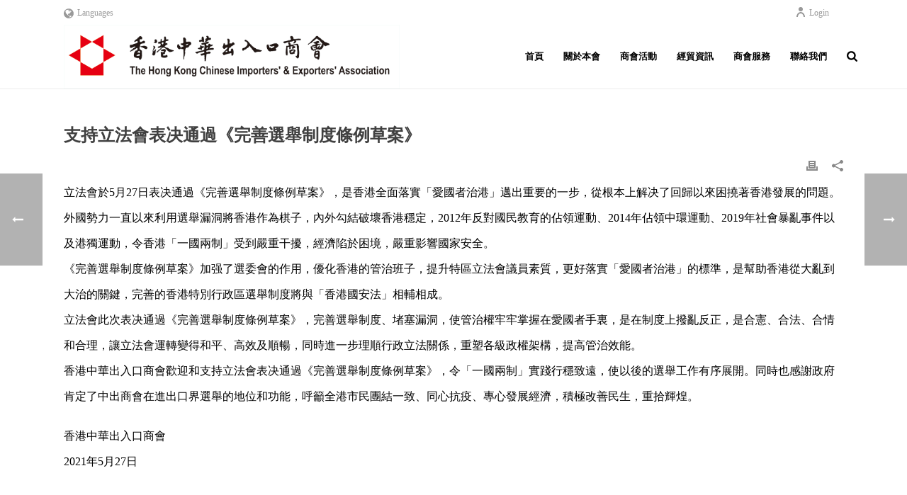

--- FILE ---
content_type: text/html; charset=UTF-8
request_url: https://www.hkciea.org.hk/archives/35476
body_size: 26475
content:
<!DOCTYPE html>
<html lang="zh-hant" prefix="og: https://ogp.me/ns#" >
	
	<meta http-equiv="X-UA-Compatible" content="IE=11; IE=10; IE=9; IE=8; IE=7; IE=EDGE">
	
<head>
	
	
		<meta charset="UTF-8" /><meta name="viewport" content="width=device-width, initial-scale=1.0, minimum-scale=1.0, maximum-scale=1.0, user-scalable=0" /><meta http-equiv="X-UA-Compatible" content="IE=edge,chrome=1" /><meta name="format-detection" content="telephone=no"><script type="text/javascript">var ajaxurl = "https://www.hkciea.org.hk/wp-admin/admin-ajax.php";</script><link rel="alternate" hreflang="zh-hant" href="https://www.hkciea.org.hk/archives/35476" />

<!-- Google Tag Manager for WordPress by gtm4wp.com -->
<script data-cfasync="false" data-pagespeed-no-defer>
	var gtm4wp_datalayer_name = "dataLayer";
	var dataLayer = dataLayer || [];

	const gtm4wp_scrollerscript_debugmode         = true;
	const gtm4wp_scrollerscript_callbacktime      = 100;
	const gtm4wp_scrollerscript_readerlocation    = 150;
	const gtm4wp_scrollerscript_contentelementid  = "content";
	const gtm4wp_scrollerscript_scannertime       = 60;
	var CookieLawInfo_Accept_Callback = (function() {
		var gtm4wp_original_cli_callback = CookieLawInfo_Accept_Callback;
	
		return function() {
			if ( !window.CLI.consent ) {
				return false;
			}
		
			window.dataLayer = window.dataLayer || [];
			window.dataLayer.push({
				"event": "cookie_consent_update",
				"consent_data": window.CLI.consent
			});
		
			for(var i in window.CLI.consent) {
				window.dataLayer.push({
					"event": "cookie_consent_" + i
				});
			}
	
			if ( "function" == typeof gtm4wp_original_cli_callback ) {
				gtm4wp_original_cli_callback();
			}
		}
	})();
</script>
<!-- End Google Tag Manager for WordPress by gtm4wp.com -->
		<style id="critical-path-css" type="text/css">
			body,html{width:100%;height:100%;margin:0;padding:0}.page-preloader{top:0;left:0;z-index:999;position:fixed;height:100%;width:100%;text-align:center}.preloader-preview-area{-webkit-animation-delay:-.2s;animation-delay:-.2s;top:50%;-webkit-transform:translateY(100%);-ms-transform:translateY(100%);transform:translateY(100%);margin-top:10px;max-height:calc(50% - 20px);opacity:1;width:100%;text-align:center;position:absolute}.preloader-logo{max-width:90%;top:50%;-webkit-transform:translateY(-100%);-ms-transform:translateY(-100%);transform:translateY(-100%);margin:-10px auto 0 auto;max-height:calc(50% - 20px);opacity:1;position:relative}.ball-pulse>div{width:15px;height:15px;border-radius:100%;margin:2px;-webkit-animation-fill-mode:both;animation-fill-mode:both;display:inline-block;-webkit-animation:ball-pulse .75s infinite cubic-bezier(.2,.68,.18,1.08);animation:ball-pulse .75s infinite cubic-bezier(.2,.68,.18,1.08)}.ball-pulse>div:nth-child(1){-webkit-animation-delay:-.36s;animation-delay:-.36s}.ball-pulse>div:nth-child(2){-webkit-animation-delay:-.24s;animation-delay:-.24s}.ball-pulse>div:nth-child(3){-webkit-animation-delay:-.12s;animation-delay:-.12s}@-webkit-keyframes ball-pulse{0%{-webkit-transform:scale(1);transform:scale(1);opacity:1}45%{-webkit-transform:scale(.1);transform:scale(.1);opacity:.7}80%{-webkit-transform:scale(1);transform:scale(1);opacity:1}}@keyframes ball-pulse{0%{-webkit-transform:scale(1);transform:scale(1);opacity:1}45%{-webkit-transform:scale(.1);transform:scale(.1);opacity:.7}80%{-webkit-transform:scale(1);transform:scale(1);opacity:1}}.ball-clip-rotate-pulse{position:relative;-webkit-transform:translateY(-15px) translateX(-10px);-ms-transform:translateY(-15px) translateX(-10px);transform:translateY(-15px) translateX(-10px);display:inline-block}.ball-clip-rotate-pulse>div{-webkit-animation-fill-mode:both;animation-fill-mode:both;position:absolute;top:0;left:0;border-radius:100%}.ball-clip-rotate-pulse>div:first-child{height:36px;width:36px;top:7px;left:-7px;-webkit-animation:ball-clip-rotate-pulse-scale 1s 0s cubic-bezier(.09,.57,.49,.9) infinite;animation:ball-clip-rotate-pulse-scale 1s 0s cubic-bezier(.09,.57,.49,.9) infinite}.ball-clip-rotate-pulse>div:last-child{position:absolute;width:50px;height:50px;left:-16px;top:-2px;background:0 0;border:2px solid;-webkit-animation:ball-clip-rotate-pulse-rotate 1s 0s cubic-bezier(.09,.57,.49,.9) infinite;animation:ball-clip-rotate-pulse-rotate 1s 0s cubic-bezier(.09,.57,.49,.9) infinite;-webkit-animation-duration:1s;animation-duration:1s}@-webkit-keyframes ball-clip-rotate-pulse-rotate{0%{-webkit-transform:rotate(0) scale(1);transform:rotate(0) scale(1)}50%{-webkit-transform:rotate(180deg) scale(.6);transform:rotate(180deg) scale(.6)}100%{-webkit-transform:rotate(360deg) scale(1);transform:rotate(360deg) scale(1)}}@keyframes ball-clip-rotate-pulse-rotate{0%{-webkit-transform:rotate(0) scale(1);transform:rotate(0) scale(1)}50%{-webkit-transform:rotate(180deg) scale(.6);transform:rotate(180deg) scale(.6)}100%{-webkit-transform:rotate(360deg) scale(1);transform:rotate(360deg) scale(1)}}@-webkit-keyframes ball-clip-rotate-pulse-scale{30%{-webkit-transform:scale(.3);transform:scale(.3)}100%{-webkit-transform:scale(1);transform:scale(1)}}@keyframes ball-clip-rotate-pulse-scale{30%{-webkit-transform:scale(.3);transform:scale(.3)}100%{-webkit-transform:scale(1);transform:scale(1)}}@-webkit-keyframes square-spin{25%{-webkit-transform:perspective(100px) rotateX(180deg) rotateY(0);transform:perspective(100px) rotateX(180deg) rotateY(0)}50%{-webkit-transform:perspective(100px) rotateX(180deg) rotateY(180deg);transform:perspective(100px) rotateX(180deg) rotateY(180deg)}75%{-webkit-transform:perspective(100px) rotateX(0) rotateY(180deg);transform:perspective(100px) rotateX(0) rotateY(180deg)}100%{-webkit-transform:perspective(100px) rotateX(0) rotateY(0);transform:perspective(100px) rotateX(0) rotateY(0)}}@keyframes square-spin{25%{-webkit-transform:perspective(100px) rotateX(180deg) rotateY(0);transform:perspective(100px) rotateX(180deg) rotateY(0)}50%{-webkit-transform:perspective(100px) rotateX(180deg) rotateY(180deg);transform:perspective(100px) rotateX(180deg) rotateY(180deg)}75%{-webkit-transform:perspective(100px) rotateX(0) rotateY(180deg);transform:perspective(100px) rotateX(0) rotateY(180deg)}100%{-webkit-transform:perspective(100px) rotateX(0) rotateY(0);transform:perspective(100px) rotateX(0) rotateY(0)}}.square-spin{display:inline-block}.square-spin>div{-webkit-animation-fill-mode:both;animation-fill-mode:both;width:50px;height:50px;-webkit-animation:square-spin 3s 0s cubic-bezier(.09,.57,.49,.9) infinite;animation:square-spin 3s 0s cubic-bezier(.09,.57,.49,.9) infinite}.cube-transition{position:relative;-webkit-transform:translate(-25px,-25px);-ms-transform:translate(-25px,-25px);transform:translate(-25px,-25px);display:inline-block}.cube-transition>div{-webkit-animation-fill-mode:both;animation-fill-mode:both;width:15px;height:15px;position:absolute;top:-5px;left:-5px;-webkit-animation:cube-transition 1.6s 0s infinite ease-in-out;animation:cube-transition 1.6s 0s infinite ease-in-out}.cube-transition>div:last-child{-webkit-animation-delay:-.8s;animation-delay:-.8s}@-webkit-keyframes cube-transition{25%{-webkit-transform:translateX(50px) scale(.5) rotate(-90deg);transform:translateX(50px) scale(.5) rotate(-90deg)}50%{-webkit-transform:translate(50px,50px) rotate(-180deg);transform:translate(50px,50px) rotate(-180deg)}75%{-webkit-transform:translateY(50px) scale(.5) rotate(-270deg);transform:translateY(50px) scale(.5) rotate(-270deg)}100%{-webkit-transform:rotate(-360deg);transform:rotate(-360deg)}}@keyframes cube-transition{25%{-webkit-transform:translateX(50px) scale(.5) rotate(-90deg);transform:translateX(50px) scale(.5) rotate(-90deg)}50%{-webkit-transform:translate(50px,50px) rotate(-180deg);transform:translate(50px,50px) rotate(-180deg)}75%{-webkit-transform:translateY(50px) scale(.5) rotate(-270deg);transform:translateY(50px) scale(.5) rotate(-270deg)}100%{-webkit-transform:rotate(-360deg);transform:rotate(-360deg)}}.ball-scale>div{border-radius:100%;margin:2px;-webkit-animation-fill-mode:both;animation-fill-mode:both;display:inline-block;height:60px;width:60px;-webkit-animation:ball-scale 1s 0s ease-in-out infinite;animation:ball-scale 1s 0s ease-in-out infinite}@-webkit-keyframes ball-scale{0%{-webkit-transform:scale(0);transform:scale(0)}100%{-webkit-transform:scale(1);transform:scale(1);opacity:0}}@keyframes ball-scale{0%{-webkit-transform:scale(0);transform:scale(0)}100%{-webkit-transform:scale(1);transform:scale(1);opacity:0}}.line-scale>div{-webkit-animation-fill-mode:both;animation-fill-mode:both;display:inline-block;width:5px;height:50px;border-radius:2px;margin:2px}.line-scale>div:nth-child(1){-webkit-animation:line-scale 1s -.5s infinite cubic-bezier(.2,.68,.18,1.08);animation:line-scale 1s -.5s infinite cubic-bezier(.2,.68,.18,1.08)}.line-scale>div:nth-child(2){-webkit-animation:line-scale 1s -.4s infinite cubic-bezier(.2,.68,.18,1.08);animation:line-scale 1s -.4s infinite cubic-bezier(.2,.68,.18,1.08)}.line-scale>div:nth-child(3){-webkit-animation:line-scale 1s -.3s infinite cubic-bezier(.2,.68,.18,1.08);animation:line-scale 1s -.3s infinite cubic-bezier(.2,.68,.18,1.08)}.line-scale>div:nth-child(4){-webkit-animation:line-scale 1s -.2s infinite cubic-bezier(.2,.68,.18,1.08);animation:line-scale 1s -.2s infinite cubic-bezier(.2,.68,.18,1.08)}.line-scale>div:nth-child(5){-webkit-animation:line-scale 1s -.1s infinite cubic-bezier(.2,.68,.18,1.08);animation:line-scale 1s -.1s infinite cubic-bezier(.2,.68,.18,1.08)}@-webkit-keyframes line-scale{0%{-webkit-transform:scaley(1);transform:scaley(1)}50%{-webkit-transform:scaley(.4);transform:scaley(.4)}100%{-webkit-transform:scaley(1);transform:scaley(1)}}@keyframes line-scale{0%{-webkit-transform:scaley(1);transform:scaley(1)}50%{-webkit-transform:scaley(.4);transform:scaley(.4)}100%{-webkit-transform:scaley(1);transform:scaley(1)}}.ball-scale-multiple{position:relative;-webkit-transform:translateY(30px);-ms-transform:translateY(30px);transform:translateY(30px);display:inline-block}.ball-scale-multiple>div{border-radius:100%;-webkit-animation-fill-mode:both;animation-fill-mode:both;margin:2px;position:absolute;left:-30px;top:0;opacity:0;margin:0;width:50px;height:50px;-webkit-animation:ball-scale-multiple 1s 0s linear infinite;animation:ball-scale-multiple 1s 0s linear infinite}.ball-scale-multiple>div:nth-child(2){-webkit-animation-delay:-.2s;animation-delay:-.2s}.ball-scale-multiple>div:nth-child(3){-webkit-animation-delay:-.2s;animation-delay:-.2s}@-webkit-keyframes ball-scale-multiple{0%{-webkit-transform:scale(0);transform:scale(0);opacity:0}5%{opacity:1}100%{-webkit-transform:scale(1);transform:scale(1);opacity:0}}@keyframes ball-scale-multiple{0%{-webkit-transform:scale(0);transform:scale(0);opacity:0}5%{opacity:1}100%{-webkit-transform:scale(1);transform:scale(1);opacity:0}}.ball-pulse-sync{display:inline-block}.ball-pulse-sync>div{width:15px;height:15px;border-radius:100%;margin:2px;-webkit-animation-fill-mode:both;animation-fill-mode:both;display:inline-block}.ball-pulse-sync>div:nth-child(1){-webkit-animation:ball-pulse-sync .6s -.21s infinite ease-in-out;animation:ball-pulse-sync .6s -.21s infinite ease-in-out}.ball-pulse-sync>div:nth-child(2){-webkit-animation:ball-pulse-sync .6s -.14s infinite ease-in-out;animation:ball-pulse-sync .6s -.14s infinite ease-in-out}.ball-pulse-sync>div:nth-child(3){-webkit-animation:ball-pulse-sync .6s -70ms infinite ease-in-out;animation:ball-pulse-sync .6s -70ms infinite ease-in-out}@-webkit-keyframes ball-pulse-sync{33%{-webkit-transform:translateY(10px);transform:translateY(10px)}66%{-webkit-transform:translateY(-10px);transform:translateY(-10px)}100%{-webkit-transform:translateY(0);transform:translateY(0)}}@keyframes ball-pulse-sync{33%{-webkit-transform:translateY(10px);transform:translateY(10px)}66%{-webkit-transform:translateY(-10px);transform:translateY(-10px)}100%{-webkit-transform:translateY(0);transform:translateY(0)}}.transparent-circle{display:inline-block;border-top:.5em solid rgba(255,255,255,.2);border-right:.5em solid rgba(255,255,255,.2);border-bottom:.5em solid rgba(255,255,255,.2);border-left:.5em solid #fff;-webkit-transform:translateZ(0);transform:translateZ(0);-webkit-animation:transparent-circle 1.1s infinite linear;animation:transparent-circle 1.1s infinite linear;width:50px;height:50px;border-radius:50%}.transparent-circle:after{border-radius:50%;width:10em;height:10em}@-webkit-keyframes transparent-circle{0%{-webkit-transform:rotate(0);transform:rotate(0)}100%{-webkit-transform:rotate(360deg);transform:rotate(360deg)}}@keyframes transparent-circle{0%{-webkit-transform:rotate(0);transform:rotate(0)}100%{-webkit-transform:rotate(360deg);transform:rotate(360deg)}}.ball-spin-fade-loader{position:relative;top:-10px;left:-10px;display:inline-block}.ball-spin-fade-loader>div{width:15px;height:15px;border-radius:100%;margin:2px;-webkit-animation-fill-mode:both;animation-fill-mode:both;position:absolute;-webkit-animation:ball-spin-fade-loader 1s infinite linear;animation:ball-spin-fade-loader 1s infinite linear}.ball-spin-fade-loader>div:nth-child(1){top:25px;left:0;animation-delay:-.84s;-webkit-animation-delay:-.84s}.ball-spin-fade-loader>div:nth-child(2){top:17.05px;left:17.05px;animation-delay:-.72s;-webkit-animation-delay:-.72s}.ball-spin-fade-loader>div:nth-child(3){top:0;left:25px;animation-delay:-.6s;-webkit-animation-delay:-.6s}.ball-spin-fade-loader>div:nth-child(4){top:-17.05px;left:17.05px;animation-delay:-.48s;-webkit-animation-delay:-.48s}.ball-spin-fade-loader>div:nth-child(5){top:-25px;left:0;animation-delay:-.36s;-webkit-animation-delay:-.36s}.ball-spin-fade-loader>div:nth-child(6){top:-17.05px;left:-17.05px;animation-delay:-.24s;-webkit-animation-delay:-.24s}.ball-spin-fade-loader>div:nth-child(7){top:0;left:-25px;animation-delay:-.12s;-webkit-animation-delay:-.12s}.ball-spin-fade-loader>div:nth-child(8){top:17.05px;left:-17.05px;animation-delay:0s;-webkit-animation-delay:0s}@-webkit-keyframes ball-spin-fade-loader{50%{opacity:.3;-webkit-transform:scale(.4);transform:scale(.4)}100%{opacity:1;-webkit-transform:scale(1);transform:scale(1)}}@keyframes ball-spin-fade-loader{50%{opacity:.3;-webkit-transform:scale(.4);transform:scale(.4)}100%{opacity:1;-webkit-transform:scale(1);transform:scale(1)}}		</style>

		        <!-- Google Tag Manager -->
        <script>(function(w,d,s,l,i){w[l]=w[l]||[];w[l].push({'gtm.start':
        new Date().getTime(),event:'gtm.js'});var f=d.getElementsByTagName(s)[0],
        j=d.createElement(s),dl=l!='dataLayer'?'&l='+l:'';j.async=true;j.src=
        'https://www.googletagmanager.com/gtm.js?id=GTM-M9P48Q67';f.parentNode.insertBefore(j,f);
        })(window,document,'script','dataLayer','GTM-M9P48Q67');</script>
        <!-- End Google Tag Manager -->
        
<!-- Search Engine Optimization by Rank Math - https://rankmath.com/ -->
<title>支持立法會表决通過《完善選舉制度條例草案》 - 香港中華出入口商會 The Hong Kong Chinese Importers&#039; &amp; Exporters&#039; Association</title>
<meta name="description" content="立法會於5月27日表决通過《完善選舉制度條例草案》，是香港全面落實「愛國者治港」邁出重要的一步，從根本上解决了回歸以來困撓著香港發展的問題。"/>
<meta name="robots" content="index, follow, max-snippet:-1, max-video-preview:-1, max-image-preview:large"/>
<link rel="canonical" href="https://www.hkciea.org.hk/archives/35476" />
<meta property="og:locale" content="zh_TW" />
<meta property="og:type" content="article" />
<meta property="og:title" content="支持立法會表决通過《完善選舉制度條例草案》 - 香港中華出入口商會 The Hong Kong Chinese Importers&#039; &amp; Exporters&#039; Association" />
<meta property="og:description" content="立法會於5月27日表决通過《完善選舉制度條例草案》，是香港全面落實「愛國者治港」邁出重要的一步，從根本上解决了回歸以來困撓著香港發展的問題。" />
<meta property="og:url" content="https://www.hkciea.org.hk/archives/35476" />
<meta property="og:site_name" content="香港中華出入口商會 The Hong Kong Chinese Importers&#039; &amp; Exporters&#039; Association" />
<meta property="article:tag" content="政策建言" />
<meta property="article:section" content="政策建言" />
<meta property="og:updated_time" content="2022-04-07T16:14:37+08:00" />
<meta property="og:image" content="https://www.hkciea.org.hk/wp-content/uploads/2022/04/electoral-system_booklet.jpg" />
<meta property="og:image:secure_url" content="https://www.hkciea.org.hk/wp-content/uploads/2022/04/electoral-system_booklet.jpg" />
<meta property="og:image:width" content="386" />
<meta property="og:image:height" content="380" />
<meta property="og:image:alt" content="支持立法會表决通過《完善選舉制度條例草案》" />
<meta property="og:image:type" content="image/jpeg" />
<meta property="article:published_time" content="2021-05-27T16:12:37+08:00" />
<meta property="article:modified_time" content="2022-04-07T16:14:37+08:00" />
<meta name="twitter:card" content="summary_large_image" />
<meta name="twitter:title" content="支持立法會表决通過《完善選舉制度條例草案》 - 香港中華出入口商會 The Hong Kong Chinese Importers&#039; &amp; Exporters&#039; Association" />
<meta name="twitter:description" content="立法會於5月27日表决通過《完善選舉制度條例草案》，是香港全面落實「愛國者治港」邁出重要的一步，從根本上解决了回歸以來困撓著香港發展的問題。" />
<meta name="twitter:image" content="https://www.hkciea.org.hk/wp-content/uploads/2022/04/electoral-system_booklet.jpg" />
<meta name="twitter:label1" content="Written by" />
<meta name="twitter:data1" content="simon" />
<meta name="twitter:label2" content="Time to read" />
<meta name="twitter:data2" content="Less than a minute" />
<script type="application/ld+json" class="rank-math-schema">{"@context":"https://schema.org","@graph":[{"@type":["Person","Organization"],"@id":"https://www.hkciea.org.hk/#person","name":"\u9999\u6e2f\u4e2d\u83ef\u51fa\u5165\u53e3\u5546\u6703 The Hong Kong Chinese Importers&#039; &amp; Exporters&#039; Association"},{"@type":"WebSite","@id":"https://www.hkciea.org.hk/#website","url":"https://www.hkciea.org.hk","name":"\u9999\u6e2f\u4e2d\u83ef\u51fa\u5165\u53e3\u5546\u6703 The Hong Kong Chinese Importers&#039; &amp; Exporters&#039; Association","publisher":{"@id":"https://www.hkciea.org.hk/#person"},"inLanguage":"zh-TW"},{"@type":"ImageObject","@id":"https://www.hkciea.org.hk/wp-content/uploads/2022/04/electoral-system_booklet.jpg","url":"https://www.hkciea.org.hk/wp-content/uploads/2022/04/electoral-system_booklet.jpg","width":"386","height":"380","inLanguage":"zh-TW"},{"@type":"WebPage","@id":"https://www.hkciea.org.hk/archives/35476#webpage","url":"https://www.hkciea.org.hk/archives/35476","name":"\u652f\u6301\u7acb\u6cd5\u6703\u8868\u51b3\u901a\u904e\u300a\u5b8c\u5584\u9078\u8209\u5236\u5ea6\u689d\u4f8b\u8349\u6848\u300b - \u9999\u6e2f\u4e2d\u83ef\u51fa\u5165\u53e3\u5546\u6703 The Hong Kong Chinese Importers&#039; &amp; Exporters&#039; Association","datePublished":"2021-05-27T16:12:37+08:00","dateModified":"2022-04-07T16:14:37+08:00","isPartOf":{"@id":"https://www.hkciea.org.hk/#website"},"primaryImageOfPage":{"@id":"https://www.hkciea.org.hk/wp-content/uploads/2022/04/electoral-system_booklet.jpg"},"inLanguage":"zh-TW"},{"@type":"Person","@id":"https://www.hkciea.org.hk/author/simon","name":"simon","url":"https://www.hkciea.org.hk/author/simon","image":{"@type":"ImageObject","@id":"https://secure.gravatar.com/avatar/9cbc04c9ccf3ba960acb3d211a7ac822?s=96&amp;d=mm&amp;r=g","url":"https://secure.gravatar.com/avatar/9cbc04c9ccf3ba960acb3d211a7ac822?s=96&amp;d=mm&amp;r=g","caption":"simon","inLanguage":"zh-TW"}},{"@type":"BlogPosting","headline":"\u652f\u6301\u7acb\u6cd5\u6703\u8868\u51b3\u901a\u904e\u300a\u5b8c\u5584\u9078\u8209\u5236\u5ea6\u689d\u4f8b\u8349\u6848\u300b - \u9999\u6e2f\u4e2d\u83ef\u51fa\u5165\u53e3\u5546\u6703 The Hong Kong Chinese Importers&#039; &amp; Exporters&#039; Association","datePublished":"2021-05-27T16:12:37+08:00","dateModified":"2022-04-07T16:14:37+08:00","articleSection":"\u653f\u7b56\u5efa\u8a00","author":{"@id":"https://www.hkciea.org.hk/author/simon","name":"simon"},"publisher":{"@id":"https://www.hkciea.org.hk/#person"},"description":"\u7acb\u6cd5\u6703\u65bc5\u670827\u65e5\u8868\u51b3\u901a\u904e\u300a\u5b8c\u5584\u9078\u8209\u5236\u5ea6\u689d\u4f8b\u8349\u6848\u300b\uff0c\u662f\u9999\u6e2f\u5168\u9762\u843d\u5be6\u300c\u611b\u570b\u8005\u6cbb\u6e2f\u300d\u9081\u51fa\u91cd\u8981\u7684\u4e00\u6b65\uff0c\u5f9e\u6839\u672c\u4e0a\u89e3\u51b3\u4e86\u56de\u6b78\u4ee5\u4f86\u56f0\u6493\u8457\u9999\u6e2f\u767c\u5c55\u7684\u554f\u984c\u3002","name":"\u652f\u6301\u7acb\u6cd5\u6703\u8868\u51b3\u901a\u904e\u300a\u5b8c\u5584\u9078\u8209\u5236\u5ea6\u689d\u4f8b\u8349\u6848\u300b - \u9999\u6e2f\u4e2d\u83ef\u51fa\u5165\u53e3\u5546\u6703 The Hong Kong Chinese Importers&#039; &amp; Exporters&#039; Association","@id":"https://www.hkciea.org.hk/archives/35476#richSnippet","isPartOf":{"@id":"https://www.hkciea.org.hk/archives/35476#webpage"},"image":{"@id":"https://www.hkciea.org.hk/wp-content/uploads/2022/04/electoral-system_booklet.jpg"},"inLanguage":"zh-TW","mainEntityOfPage":{"@id":"https://www.hkciea.org.hk/archives/35476#webpage"}}]}</script>
<!-- /Rank Math WordPress SEO plugin -->

<link rel="alternate" type="application/rss+xml" title="訂閱《香港中華出入口商會 The Hong Kong Chinese Importers&#039; &amp; Exporters&#039; Association》&raquo; 資訊提供" href="https://www.hkciea.org.hk/feed" />
<link rel="alternate" type="application/rss+xml" title="訂閱《香港中華出入口商會 The Hong Kong Chinese Importers&#039; &amp; Exporters&#039; Association》&raquo; 留言的資訊提供" href="https://www.hkciea.org.hk/comments/feed" />

<link rel="shortcut icon" href="https://hkciea.org.hk/wp-content/uploads/2019/11/ico.jpg"  />
<link rel="apple-touch-icon-precomposed" href="https://hkciea.org.hk/wp-content/uploads/2019/11/ico.jpg">
<link rel="apple-touch-icon-precomposed" sizes="114x114" href="https://hkciea.org.hk/wp-content/uploads/2019/11/ico.jpg">
<link rel="apple-touch-icon-precomposed" sizes="72x72" href="https://hkciea.org.hk/wp-content/uploads/2019/11/ico.jpg">
<link rel="apple-touch-icon-precomposed" sizes="144x144" href="https://hkciea.org.hk/wp-content/uploads/2019/11/ico.jpg">
<script type="text/javascript">window.abb = {};php = {};window.PHP = {};PHP.ajax = "https://www.hkciea.org.hk/wp-admin/admin-ajax.php";PHP.wp_p_id = "35476";var mk_header_parallax, mk_banner_parallax, mk_page_parallax, mk_footer_parallax, mk_body_parallax;var mk_images_dir = "https://www.hkciea.org.hk/wp-content/themes/jupiter/assets/images",mk_theme_js_path = "https://www.hkciea.org.hk/wp-content/themes/jupiter/assets/js",mk_theme_dir = "https://www.hkciea.org.hk/wp-content/themes/jupiter",mk_captcha_placeholder = "Enter Captcha",mk_captcha_invalid_txt = "Invalid. Try again.",mk_captcha_correct_txt = "Captcha correct.",mk_responsive_nav_width = 1140,mk_vertical_header_back = "Back",mk_vertical_header_anim = "1",mk_check_rtl = true,mk_grid_width = 1140,mk_ajax_search_option = "fullscreen_search",mk_preloader_bg_color = "#fff",mk_accent_color = "#ec474c",mk_go_to_top =  "true",mk_smooth_scroll =  "true",mk_preloader_bar_color = "#ec474c",mk_preloader_logo = "";var mk_header_parallax = false,mk_banner_parallax = false,mk_footer_parallax = false,mk_body_parallax = false,mk_no_more_posts = "No More Posts",mk_typekit_id   = "",mk_google_fonts = [],mk_global_lazyload = true;</script><link rel='stylesheet' id='wp-block-library-css' href='https://www.hkciea.org.hk/wp-includes/css/dist/block-library/style.min.css?ver=6.3.1' type='text/css' media='all' />
<style id='pdfp-pdfposter-style-inline-css' type='text/css'>
.pdfp_wrapper .pdf{position:relative}.pdfp_wrapper.pdfp_popup_enabled .iframe_wrapper{display:none}.pdfp_wrapper.pdfp_popup_enabled .iframe_wrapper:fullscreen{display:block}.pdfp_wrapper .iframe_wrapper{height:100%;width:100%}.pdfp_wrapper .iframe_wrapper:fullscreen iframe{height:100vh!important}.pdfp_wrapper .iframe_wrapper iframe{width:100%}.pdfp_wrapper .iframe_wrapper .close{background:#fff;border:1px solid #ddd;border-radius:3px;color:#222;cursor:pointer;display:none;font-family:sans-serif;font-size:36px;line-height:100%;padding:0 7px;position:absolute;right:12px;top:35px;z-index:9999}.pdfp_wrapper .iframe_wrapper:fullscreen .close{display:block}.pdfp_wrapper .pdfp_fullscreen_close{display:none}.pdfp_wrapper.pdfp_fullscreen_opened .pdfp_fullscreen_close{align-items:center;background:#fff;border-radius:3px;color:#222;cursor:pointer;display:flex;font-size:35px;height:30px;justify-content:center;overflow:hidden;padding-bottom:4px;position:fixed;right:20px;top:20px;width:32px}.pdfp_wrapper.pdfp_fullscreen_opened .pdfp_fullscreen_overlay{background:#2229;height:100%;left:0;position:fixed;top:0;width:100%}.pdfp_wrapper.pdfp_fullscreen_opened .iframe_wrapper{display:block;height:90vh;left:50%;max-width:95%;position:fixed;top:50%;transform:translate(-50%,-50%);width:900px;z-index:99999999999}.pdfp_wrapper iframe{border:none;outline:none}.pdfp-adobe-viewer{border:1px solid #ddd;border-radius:3px;cursor:pointer;outline:none;text-decoration:none}.pdfp_download{margin-right:15px}.cta_wrapper{margin-bottom:10px;text-align:left}.cta_wrapper button{cursor:pointer}.pdfp_wrapper p{margin:10px 0;text-align:center}.popout-disabled{height:50px;position:absolute;right:12px;top:12px;width:50px}.pdfp_wrapper iframe{max-width:100%}.ViewSDK_hideOverflow[data-align=center]{margin-left:auto;margin-right:auto}.ViewSDK_hideOverflow[data-align=left]{margin-right:auto}.ViewSDK_hideOverflow[data-align=right]{margin-left:auto}@media screen and (max-width:768px){.pdfp_wrapper iframe{height:calc(100vw + 120px)}}@media screen and (max-width:576px){.cta_wrapper .pdfp_download{margin-bottom:10px;margin-right:0}.cta_wrapper .pdfp_download button{margin-right:0!important}.cta_wrapper{align-items:center;display:flex;flex-direction:column}}
.pdfp_wrapper .pdf{position:relative}.pdfp_wrapper .iframe_wrapper{height:100%;width:100%}.pdfp_wrapper .iframe_wrapper:fullscreen iframe{height:100vh!important}.pdfp_wrapper .iframe_wrapper iframe{width:100%}.pdfp_wrapper .iframe_wrapper .close{background:#fff;border:1px solid #ddd;border-radius:3px;color:#222;cursor:pointer;display:none;font-family:sans-serif;font-size:36px;line-height:100%;padding:0 7px;position:absolute;right:12px;top:35px;z-index:9999}.pdfp_wrapper .iframe_wrapper:fullscreen .close{display:block}.pdfp-adobe-viewer{border:1px solid #ddd;border-radius:3px;cursor:pointer;outline:none;text-decoration:none}.pdfp_download{margin-right:15px}.cta_wrapper{margin-bottom:10px}.pdfp_wrapper p{margin:10px 0;text-align:center}.popout-disabled{height:50px;position:absolute;right:12px;top:12px;width:50px}@media screen and (max-width:768px){.pdfp_wrapper iframe{height:calc(100vw + 120px)}}.ViewSDK_hideOverflow[data-align=center]{margin-left:auto;margin-right:auto}.ViewSDK_hideOverflow[data-align=left]{margin-right:auto}.ViewSDK_hideOverflow[data-align=right]{margin-left:auto}@media screen and (max-width:768px){.pdfp_wrapper iframe{height:calc(100vw + 120px)!important}}@media screen and (max-width:576px){.cta_wrapper .pdfp_download{margin-bottom:10px;margin-right:0}.cta_wrapper .pdfp_download button{margin-right:0!important}.cta_wrapper{align-items:center;display:flex;flex-direction:column}}

</style>
<style id='classic-theme-styles-inline-css' type='text/css'>
/*! This file is auto-generated */
.wp-block-button__link{color:#fff;background-color:#32373c;border-radius:9999px;box-shadow:none;text-decoration:none;padding:calc(.667em + 2px) calc(1.333em + 2px);font-size:1.125em}.wp-block-file__button{background:#32373c;color:#fff;text-decoration:none}
</style>
<style id='global-styles-inline-css' type='text/css'>
body{--wp--preset--color--black: #000000;--wp--preset--color--cyan-bluish-gray: #abb8c3;--wp--preset--color--white: #ffffff;--wp--preset--color--pale-pink: #f78da7;--wp--preset--color--vivid-red: #cf2e2e;--wp--preset--color--luminous-vivid-orange: #ff6900;--wp--preset--color--luminous-vivid-amber: #fcb900;--wp--preset--color--light-green-cyan: #7bdcb5;--wp--preset--color--vivid-green-cyan: #00d084;--wp--preset--color--pale-cyan-blue: #8ed1fc;--wp--preset--color--vivid-cyan-blue: #0693e3;--wp--preset--color--vivid-purple: #9b51e0;--wp--preset--gradient--vivid-cyan-blue-to-vivid-purple: linear-gradient(135deg,rgba(6,147,227,1) 0%,rgb(155,81,224) 100%);--wp--preset--gradient--light-green-cyan-to-vivid-green-cyan: linear-gradient(135deg,rgb(122,220,180) 0%,rgb(0,208,130) 100%);--wp--preset--gradient--luminous-vivid-amber-to-luminous-vivid-orange: linear-gradient(135deg,rgba(252,185,0,1) 0%,rgba(255,105,0,1) 100%);--wp--preset--gradient--luminous-vivid-orange-to-vivid-red: linear-gradient(135deg,rgba(255,105,0,1) 0%,rgb(207,46,46) 100%);--wp--preset--gradient--very-light-gray-to-cyan-bluish-gray: linear-gradient(135deg,rgb(238,238,238) 0%,rgb(169,184,195) 100%);--wp--preset--gradient--cool-to-warm-spectrum: linear-gradient(135deg,rgb(74,234,220) 0%,rgb(151,120,209) 20%,rgb(207,42,186) 40%,rgb(238,44,130) 60%,rgb(251,105,98) 80%,rgb(254,248,76) 100%);--wp--preset--gradient--blush-light-purple: linear-gradient(135deg,rgb(255,206,236) 0%,rgb(152,150,240) 100%);--wp--preset--gradient--blush-bordeaux: linear-gradient(135deg,rgb(254,205,165) 0%,rgb(254,45,45) 50%,rgb(107,0,62) 100%);--wp--preset--gradient--luminous-dusk: linear-gradient(135deg,rgb(255,203,112) 0%,rgb(199,81,192) 50%,rgb(65,88,208) 100%);--wp--preset--gradient--pale-ocean: linear-gradient(135deg,rgb(255,245,203) 0%,rgb(182,227,212) 50%,rgb(51,167,181) 100%);--wp--preset--gradient--electric-grass: linear-gradient(135deg,rgb(202,248,128) 0%,rgb(113,206,126) 100%);--wp--preset--gradient--midnight: linear-gradient(135deg,rgb(2,3,129) 0%,rgb(40,116,252) 100%);--wp--preset--font-size--small: 13px;--wp--preset--font-size--medium: 20px;--wp--preset--font-size--large: 36px;--wp--preset--font-size--x-large: 42px;--wp--preset--spacing--20: 0.44rem;--wp--preset--spacing--30: 0.67rem;--wp--preset--spacing--40: 1rem;--wp--preset--spacing--50: 1.5rem;--wp--preset--spacing--60: 2.25rem;--wp--preset--spacing--70: 3.38rem;--wp--preset--spacing--80: 5.06rem;--wp--preset--shadow--natural: 6px 6px 9px rgba(0, 0, 0, 0.2);--wp--preset--shadow--deep: 12px 12px 50px rgba(0, 0, 0, 0.4);--wp--preset--shadow--sharp: 6px 6px 0px rgba(0, 0, 0, 0.2);--wp--preset--shadow--outlined: 6px 6px 0px -3px rgba(255, 255, 255, 1), 6px 6px rgba(0, 0, 0, 1);--wp--preset--shadow--crisp: 6px 6px 0px rgba(0, 0, 0, 1);}:where(.is-layout-flex){gap: 0.5em;}:where(.is-layout-grid){gap: 0.5em;}body .is-layout-flow > .alignleft{float: left;margin-inline-start: 0;margin-inline-end: 2em;}body .is-layout-flow > .alignright{float: right;margin-inline-start: 2em;margin-inline-end: 0;}body .is-layout-flow > .aligncenter{margin-left: auto !important;margin-right: auto !important;}body .is-layout-constrained > .alignleft{float: left;margin-inline-start: 0;margin-inline-end: 2em;}body .is-layout-constrained > .alignright{float: right;margin-inline-start: 2em;margin-inline-end: 0;}body .is-layout-constrained > .aligncenter{margin-left: auto !important;margin-right: auto !important;}body .is-layout-constrained > :where(:not(.alignleft):not(.alignright):not(.alignfull)){max-width: var(--wp--style--global--content-size);margin-left: auto !important;margin-right: auto !important;}body .is-layout-constrained > .alignwide{max-width: var(--wp--style--global--wide-size);}body .is-layout-flex{display: flex;}body .is-layout-flex{flex-wrap: wrap;align-items: center;}body .is-layout-flex > *{margin: 0;}body .is-layout-grid{display: grid;}body .is-layout-grid > *{margin: 0;}:where(.wp-block-columns.is-layout-flex){gap: 2em;}:where(.wp-block-columns.is-layout-grid){gap: 2em;}:where(.wp-block-post-template.is-layout-flex){gap: 1.25em;}:where(.wp-block-post-template.is-layout-grid){gap: 1.25em;}.has-black-color{color: var(--wp--preset--color--black) !important;}.has-cyan-bluish-gray-color{color: var(--wp--preset--color--cyan-bluish-gray) !important;}.has-white-color{color: var(--wp--preset--color--white) !important;}.has-pale-pink-color{color: var(--wp--preset--color--pale-pink) !important;}.has-vivid-red-color{color: var(--wp--preset--color--vivid-red) !important;}.has-luminous-vivid-orange-color{color: var(--wp--preset--color--luminous-vivid-orange) !important;}.has-luminous-vivid-amber-color{color: var(--wp--preset--color--luminous-vivid-amber) !important;}.has-light-green-cyan-color{color: var(--wp--preset--color--light-green-cyan) !important;}.has-vivid-green-cyan-color{color: var(--wp--preset--color--vivid-green-cyan) !important;}.has-pale-cyan-blue-color{color: var(--wp--preset--color--pale-cyan-blue) !important;}.has-vivid-cyan-blue-color{color: var(--wp--preset--color--vivid-cyan-blue) !important;}.has-vivid-purple-color{color: var(--wp--preset--color--vivid-purple) !important;}.has-black-background-color{background-color: var(--wp--preset--color--black) !important;}.has-cyan-bluish-gray-background-color{background-color: var(--wp--preset--color--cyan-bluish-gray) !important;}.has-white-background-color{background-color: var(--wp--preset--color--white) !important;}.has-pale-pink-background-color{background-color: var(--wp--preset--color--pale-pink) !important;}.has-vivid-red-background-color{background-color: var(--wp--preset--color--vivid-red) !important;}.has-luminous-vivid-orange-background-color{background-color: var(--wp--preset--color--luminous-vivid-orange) !important;}.has-luminous-vivid-amber-background-color{background-color: var(--wp--preset--color--luminous-vivid-amber) !important;}.has-light-green-cyan-background-color{background-color: var(--wp--preset--color--light-green-cyan) !important;}.has-vivid-green-cyan-background-color{background-color: var(--wp--preset--color--vivid-green-cyan) !important;}.has-pale-cyan-blue-background-color{background-color: var(--wp--preset--color--pale-cyan-blue) !important;}.has-vivid-cyan-blue-background-color{background-color: var(--wp--preset--color--vivid-cyan-blue) !important;}.has-vivid-purple-background-color{background-color: var(--wp--preset--color--vivid-purple) !important;}.has-black-border-color{border-color: var(--wp--preset--color--black) !important;}.has-cyan-bluish-gray-border-color{border-color: var(--wp--preset--color--cyan-bluish-gray) !important;}.has-white-border-color{border-color: var(--wp--preset--color--white) !important;}.has-pale-pink-border-color{border-color: var(--wp--preset--color--pale-pink) !important;}.has-vivid-red-border-color{border-color: var(--wp--preset--color--vivid-red) !important;}.has-luminous-vivid-orange-border-color{border-color: var(--wp--preset--color--luminous-vivid-orange) !important;}.has-luminous-vivid-amber-border-color{border-color: var(--wp--preset--color--luminous-vivid-amber) !important;}.has-light-green-cyan-border-color{border-color: var(--wp--preset--color--light-green-cyan) !important;}.has-vivid-green-cyan-border-color{border-color: var(--wp--preset--color--vivid-green-cyan) !important;}.has-pale-cyan-blue-border-color{border-color: var(--wp--preset--color--pale-cyan-blue) !important;}.has-vivid-cyan-blue-border-color{border-color: var(--wp--preset--color--vivid-cyan-blue) !important;}.has-vivid-purple-border-color{border-color: var(--wp--preset--color--vivid-purple) !important;}.has-vivid-cyan-blue-to-vivid-purple-gradient-background{background: var(--wp--preset--gradient--vivid-cyan-blue-to-vivid-purple) !important;}.has-light-green-cyan-to-vivid-green-cyan-gradient-background{background: var(--wp--preset--gradient--light-green-cyan-to-vivid-green-cyan) !important;}.has-luminous-vivid-amber-to-luminous-vivid-orange-gradient-background{background: var(--wp--preset--gradient--luminous-vivid-amber-to-luminous-vivid-orange) !important;}.has-luminous-vivid-orange-to-vivid-red-gradient-background{background: var(--wp--preset--gradient--luminous-vivid-orange-to-vivid-red) !important;}.has-very-light-gray-to-cyan-bluish-gray-gradient-background{background: var(--wp--preset--gradient--very-light-gray-to-cyan-bluish-gray) !important;}.has-cool-to-warm-spectrum-gradient-background{background: var(--wp--preset--gradient--cool-to-warm-spectrum) !important;}.has-blush-light-purple-gradient-background{background: var(--wp--preset--gradient--blush-light-purple) !important;}.has-blush-bordeaux-gradient-background{background: var(--wp--preset--gradient--blush-bordeaux) !important;}.has-luminous-dusk-gradient-background{background: var(--wp--preset--gradient--luminous-dusk) !important;}.has-pale-ocean-gradient-background{background: var(--wp--preset--gradient--pale-ocean) !important;}.has-electric-grass-gradient-background{background: var(--wp--preset--gradient--electric-grass) !important;}.has-midnight-gradient-background{background: var(--wp--preset--gradient--midnight) !important;}.has-small-font-size{font-size: var(--wp--preset--font-size--small) !important;}.has-medium-font-size{font-size: var(--wp--preset--font-size--medium) !important;}.has-large-font-size{font-size: var(--wp--preset--font-size--large) !important;}.has-x-large-font-size{font-size: var(--wp--preset--font-size--x-large) !important;}
.wp-block-navigation a:where(:not(.wp-element-button)){color: inherit;}
:where(.wp-block-post-template.is-layout-flex){gap: 1.25em;}:where(.wp-block-post-template.is-layout-grid){gap: 1.25em;}
:where(.wp-block-columns.is-layout-flex){gap: 2em;}:where(.wp-block-columns.is-layout-grid){gap: 2em;}
.wp-block-pullquote{font-size: 1.5em;line-height: 1.6;}
</style>
<link rel='stylesheet' id='pdfp-public-css' href='https://www.hkciea.org.hk/wp-content/plugins/pdf-poster/build/public.css?ver=2.2.4' type='text/css' media='all' />
<link rel='stylesheet' id='rs-plugin-settings-css' href='https://www.hkciea.org.hk/wp-content/plugins/revslider/public/assets/css/settings.css?ver=5.4.8.3' type='text/css' media='all' />
<style id='rs-plugin-settings-inline-css' type='text/css'>
#rs-demo-id {}
</style>
<link rel='stylesheet' id='wpml-legacy-horizontal-list-0-css' href='//www.hkciea.org.hk/wp-content/plugins/sitepress-multilingual-cms/templates/language-switchers/legacy-list-horizontal/style.css?ver=1' type='text/css' media='all' />
<link rel='stylesheet' id='theme-styles-css' href='https://www.hkciea.org.hk/wp-content/themes/jupiter/assets/stylesheet/min/full-styles.6.1.5.css?ver=1587950508' type='text/css' media='all' />
<style id='theme-styles-inline-css' type='text/css'>
body { background-color:#fff; } .hb-custom-header #mk-page-introduce, .mk-header { background-color:#f7f7f7;background-size:cover;-webkit-background-size:cover;-moz-background-size:cover; } .hb-custom-header > div, .mk-header-bg { background-color:#fff; } .mk-classic-nav-bg { background-color:#fff; } .master-holder-bg { background-color:#fff; } #mk-footer { background-color:#dd3333;background-repeat:no-repeat;background-position:center center; } #mk-boxed-layout { -webkit-box-shadow:0 0 px rgba(0, 0, 0, ); -moz-box-shadow:0 0 px rgba(0, 0, 0, ); box-shadow:0 0 px rgba(0, 0, 0, ); } .mk-news-tab .mk-tabs-tabs .is-active a, .mk-fancy-title.pattern-style span, .mk-fancy-title.pattern-style.color-gradient span:after, .page-bg-color { background-color:#fff; } .page-title { font-size:28px; color:#dd9933; text-transform:; font-weight:; letter-spacing:2px; } .page-subtitle { font-size:14px; line-height:100%; color:#eeee22; font-size:14px; text-transform:none; } .header-style-1 .mk-header-padding-wrapper, .header-style-2 .mk-header-padding-wrapper, .header-style-3 .mk-header-padding-wrapper { padding-top:126px; } .mk-process-steps[max-width~="950px"] ul::before { display:none !important; } .mk-process-steps[max-width~="950px"] li { margin-bottom:30px !important; width:100% !important; text-align:center; } .mk-event-countdown-ul[max-width~="750px"] li { width:90%; display:block; margin:0 auto 15px; } .compose-mode .vc_element-name .vc_btn-content { height:auto !important; } @font-face { font-family:'star'; src:url('https://www.hkciea.org.hk/wp-content/themes/jupiter/assets/stylesheet/fonts/star/font.eot'); src:url('https://www.hkciea.org.hk/wp-content/themes/jupiter/assets/stylesheet/fonts/star/font.eot?#iefix') format('embedded-opentype'), url('https://www.hkciea.org.hk/wp-content/themes/jupiter/assets/stylesheet/fonts/star/font.woff') format('woff'), url('https://www.hkciea.org.hk/wp-content/themes/jupiter/assets/stylesheet/fonts/star/font.ttf') format('truetype'), url('https://www.hkciea.org.hk/wp-content/themes/jupiter/assets/stylesheet/fonts/star/font.svg#star') format('svg'); font-weight:normal; font-style:normal; } @font-face { font-family:'WooCommerce'; src:url('https://www.hkciea.org.hk/wp-content/themes/jupiter/assets/stylesheet/fonts/woocommerce/font.eot'); src:url('https://www.hkciea.org.hk/wp-content/themes/jupiter/assets/stylesheet/fonts/woocommerce/font.eot?#iefix') format('embedded-opentype'), url('https://www.hkciea.org.hk/wp-content/themes/jupiter/assets/stylesheet/fonts/woocommerce/font.woff') format('woff'), url('https://www.hkciea.org.hk/wp-content/themes/jupiter/assets/stylesheet/fonts/woocommerce/font.ttf') format('truetype'), url('https://www.hkciea.org.hk/wp-content/themes/jupiter/assets/stylesheet/fonts/woocommerce/font.svg#WooCommerce') format('svg'); font-weight:normal; font-style:normal; }*:not([class*="icon"]):not(i) { font-family:Segoe UI, "Microsoft Yahei" !important; }
</style>
<link rel='stylesheet' id='mkhb-render-css' href='https://www.hkciea.org.hk/wp-content/themes/jupiter/header-builder/includes/assets/css/mkhb-render.css?ver=6.1.5' type='text/css' media='all' />
<link rel='stylesheet' id='mkhb-row-css' href='https://www.hkciea.org.hk/wp-content/themes/jupiter/header-builder/includes/assets/css/mkhb-row.css?ver=6.1.5' type='text/css' media='all' />
<link rel='stylesheet' id='mkhb-column-css' href='https://www.hkciea.org.hk/wp-content/themes/jupiter/header-builder/includes/assets/css/mkhb-column.css?ver=6.1.5' type='text/css' media='all' />
<link rel='stylesheet' id='tablepress-default-css' href='https://www.hkciea.org.hk/wp-content/plugins/tablepress/css/build/default.css?ver=2.4' type='text/css' media='all' />
<!--[if lt IE 9]>
<link rel='stylesheet' id='vc_lte_ie9-css' href='https://www.hkciea.org.hk/wp-content/plugins/js_composer_theme/assets/css/vc_lte_ie9.min.css?ver=6.0.3' type='text/css' media='screen' />
<![endif]-->
<link rel='stylesheet' id='theme-options-css' href='https://www.hkciea.org.hk/wp-content/uploads/mk_assets/theme-options-production-1769572933_zh-hant.css?ver=1769587597' type='text/css' media='all' />
<link rel='stylesheet' id='video-js-css' href='https://www.hkciea.org.hk/wp-content/plugins/video-embed-thumbnail-generator/video-js/video-js.min.css?ver=8.10.0' type='text/css' media='all' />
<link rel='stylesheet' id='video-js-kg-skin-css' href='https://www.hkciea.org.hk/wp-content/plugins/video-embed-thumbnail-generator/video-js/kg-video-js-skin.css?ver=4.10.2' type='text/css' media='all' />
<link rel='stylesheet' id='kgvid_video_styles-css' href='https://www.hkciea.org.hk/wp-content/plugins/video-embed-thumbnail-generator/src/public/css/videopack-styles.css?ver=4.10.2' type='text/css' media='all' />
<link rel='stylesheet' id='ms-main-css' href='https://www.hkciea.org.hk/wp-content/plugins/masterslider/public/assets/css/masterslider.main.css?ver=3.2.14' type='text/css' media='all' />
<link rel='stylesheet' id='ms-custom-css' href='https://www.hkciea.org.hk/wp-content/uploads/masterslider/custom.css?ver=24.1' type='text/css' media='all' />
<!--n2css--><script type='text/javascript' id='real3d-flipbook-global-js-extra'>
/* <![CDATA[ */
var flipbookOptions_global = {"pages":[],"pdfUrl":"","printPdfUrl":"","tableOfContent":[],"id":"","bookId":"","date":"","lightboxThumbnailUrl":"","mode":"normal","viewMode":"webgl","pageTextureSize":"3000","pageTextureSizeSmall":"1500","pageTextureSizeMobile":"","pageTextureSizeMobileSmall":"1000","minPixelRatio":"1","pdfTextLayer":"true","zoomMin":"0.9","zoomStep":"2","zoomSize":"","zoomReset":"false","doubleClickZoom":"true","pageDrag":"true","singlePageMode":"false","pageFlipDuration":"1","sound":"true","startPage":"1","pageNumberOffset":"0","deeplinking":{"enabled":"false","prefix":""},"responsiveView":"true","responsiveViewTreshold":"768","responsiveViewRatio":"1","cover":"true","backCover":"true","scaleCover":"false","pageCaptions":"false","height":"400","responsiveHeight":"true","containerRatio":"","thumbnailsOnStart":"false","contentOnStart":"false","searchOnStart":"","searchResultsThumbs":"false","tableOfContentCloseOnClick":"true","thumbsCloseOnClick":"true","autoplayOnStart":"false","autoplayInterval":"3000","autoplayLoop":"true","autoplayStartPage":"1","rightToLeft":"false","pageWidth":"","pageHeight":"","thumbSize":"130","logoImg":"","logoUrl":"","logoUrlTarget":"","logoCSS":"position:absolute;left:0;top:0;","menuSelector":"","zIndex":"auto","preloaderText":"","googleAnalyticsTrackingCode":"","pdfBrowserViewerIfIE":"false","modeMobile":"","viewModeMobile":"","aspectMobile":"","aspectRatioMobile":"0.71","singlePageModeIfMobile":"false","logoHideOnMobile":"false","mobile":{"thumbnailsOnStart":"false","contentOnStart":"false","pagesInMemory":"6","bitmapResizeHeight":"","bitmapResizeQuality":"","currentPage":{"enabled":"false"},"pdfUrl":""},"lightboxCssClass":"","lightboxLink":"","lightboxLinkNewWindow":"true","lightboxBackground":"rgb(81, 85, 88)","lightboxBackgroundPattern":"","lightboxBackgroundImage":"","lightboxContainerCSS":"display:inline-block;padding:10px;","lightboxThumbnailHeight":"300","lightboxThumbnailUrlCSS":"display:block;","lightboxThumbnailInfo":"false","lightboxThumbnailInfoText":"","lightboxThumbnailInfoCSS":"top: 0;  width: 100%; height: 100%; font-size: 16px; color: #000; background: rgba(255,255,255,.8); ","showTitle":"false","showDate":"false","hideThumbnail":"false","lightboxText":"","lightboxTextCSS":"display:block;","lightboxTextPosition":"top","lightBoxOpened":"false","lightBoxFullscreen":"false","lightboxStartPage":"","lightboxMarginV":"0","lightboxMarginH":"0","lights":"true","lightPositionX":"0","lightPositionY":"150","lightPositionZ":"1400","lightIntensity":"0.6","shadows":"true","shadowMapSize":"2048","shadowOpacity":"0.2","shadowDistance":"15","pageHardness":"2","coverHardness":"2","pageRoughness":"1","pageMetalness":"0","pageSegmentsW":"6","pageSegmentsH":"1","pagesInMemory":"20","bitmapResizeHeight":"","bitmapResizeQuality":"","pageMiddleShadowSize":"4","pageMiddleShadowColorL":"#7F7F7F","pageMiddleShadowColorR":"#AAAAAA","antialias":"false","pan":"0","tilt":"0","rotateCameraOnMouseDrag":"true","panMax":"20","panMin":"-20","tiltMax":"0","tiltMin":"0","currentPage":{"enabled":"true","title":"Current page","hAlign":"left","vAlign":"top"},"btnAutoplay":{"enabled":"true","title":"Autoplay"},"btnNext":{"enabled":"true","title":"Next Page"},"btnLast":{"enabled":"false","title":"Last Page"},"btnPrev":{"enabled":"true","title":"Previous Page"},"btnFirst":{"enabled":"false","title":"First Page"},"btnZoomIn":{"enabled":"true","title":"Zoom in"},"btnZoomOut":{"enabled":"true","title":"Zoom out"},"btnToc":{"enabled":"true","title":"Table of Contents"},"btnThumbs":{"enabled":"true","title":"Pages"},"btnShare":{"enabled":"true","title":"Share"},"btnNotes":{"enabled":"false","title":"Notes"},"btnDownloadPages":{"enabled":"false","url":"","title":"Download pages"},"btnDownloadPdf":{"enabled":"true","url":"","title":"Download PDF","forceDownload":"true","openInNewWindow":"true"},"btnSound":{"enabled":"true","title":"Sound"},"btnExpand":{"enabled":"true","title":"Toggle fullscreen"},"btnSingle":{"enabled":"true","title":"Toggle single page"},"btnSearch":{"enabled":"false","title":"Search"},"search":{"enabled":"false","title":"Search"},"btnBookmark":{"enabled":"false","title":"Bookmark"},"btnPrint":{"enabled":"true","title":"Print"},"btnTools":{"enabled":"true","title":"Tools"},"btnClose":{"enabled":"true","title":"Close"},"whatsapp":{"enabled":"true"},"twitter":{"enabled":"true"},"facebook":{"enabled":"true"},"pinterest":{"enabled":"true"},"email":{"enabled":"true"},"linkedin":{"enabled":"true"},"digg":{"enabled":"false"},"reddit":{"enabled":"false"},"shareUrl":"","shareTitle":"","shareImage":"","layout":"1","icons":"FontAwesome","skin":"light","useFontAwesome5":"true","sideNavigationButtons":"true","menuNavigationButtons":"false","backgroundColor":"rgb(81, 85, 88)","backgroundPattern":"","backgroundImage":"","backgroundTransparent":"false","menuBackground":"","menuShadow":"","menuMargin":"0","menuPadding":"0","menuOverBook":"false","menuFloating":"false","menuTransparent":"false","menu2Background":"","menu2Shadow":"","menu2Margin":"0","menu2Padding":"0","menu2OverBook":"true","menu2Floating":"false","menu2Transparent":"true","skinColor":"","skinBackground":"","hideMenu":"false","menuAlignHorizontal":"center","btnColor":"","btnColorHover":"","btnBackground":"none","btnRadius":"0","btnMargin":"0","btnSize":"18","btnPaddingV":"10","btnPaddingH":"10","btnShadow":"","btnTextShadow":"","btnBorder":"","arrowColor":"#fff","arrowColorHover":"#fff","arrowBackground":"rgba(0,0,0,0)","arrowBackgroundHover":"rgba(0, 0, 0, .15)","arrowRadius":"4","arrowMargin":"4","arrowSize":"40","arrowPadding":"10","arrowTextShadow":"0px 0px 1px rgba(0, 0, 0, 1)","arrowBorder":"","closeBtnColorHover":"#FFF","closeBtnBackground":"rgba(0,0,0,.4)","closeBtnRadius":"0","closeBtnMargin":"0","closeBtnSize":"20","closeBtnPadding":"5","closeBtnTextShadow":"","closeBtnBorder":"","floatingBtnColor":"","floatingBtnColorHover":"","floatingBtnBackground":"","floatingBtnBackgroundHover":"","floatingBtnRadius":"","floatingBtnMargin":"","floatingBtnSize":"","floatingBtnPadding":"","floatingBtnShadow":"","floatingBtnTextShadow":"","floatingBtnBorder":"","currentPageMarginV":"5","currentPageMarginH":"5","arrowsAlwaysEnabledForNavigation":"true","arrowsDisabledNotFullscreen":"true","touchSwipeEnabled":"true","fitToWidth":"false","rightClickEnabled":"true","linkColor":"rgba(0, 0, 0, 0)","linkColorHover":"rgba(255, 255, 0, 1)","linkOpacity":"0.4","linkTarget":"_blank","pdfAutoLinks":"false","disableRange":"false","strings":{"print":"Print","printLeftPage":"Print left page","printRightPage":"Print right page","printCurrentPage":"Print current page","printAllPages":"Print all pages","download":"Download","downloadLeftPage":"Download left page","downloadRightPage":"Download right page","downloadCurrentPage":"Download current page","downloadAllPages":"Download all pages","bookmarks":"Bookmarks","bookmarkLeftPage":"Bookmark left page","bookmarkRightPage":"Bookmark right page","bookmarkCurrentPage":"Bookmark current page","search":"Search","findInDocument":"Find in document","pagesFoundContaining":"pages found containing","noMatches":"No matches","matchesFound":"matches found","page":"Page","matches":"matches","thumbnails":"Thumbnails","tableOfContent":"Table of Contents","share":"Share","pressEscToClose":"Press ESC to close","password":"Password","addNote":"Add note","typeInYourNote":"Type in your note..."},"access":"free","backgroundMusic":"","cornerCurl":"false","pdfTools":{"pageHeight":1500,"thumbHeight":200,"quality":0.8000000000000000444089209850062616169452667236328125,"textLayer":"true","autoConvert":"true"},"slug":"","convertPDFLinks":"true","convertPDFLinksWithClass":"","convertPDFLinksWithoutClass":"","overridePDFEmbedder":"true","overrideDflip":"true","overrideWonderPDFEmbed":"true","override3DFlipBook":"true","overridePDFjsViewer":"true","resumeReading":"false","previewPages":"","previewMode":""};
/* ]]> */
</script>
<script type='text/javascript' src='https://www.hkciea.org.hk/wp-content/themes/jupiter/assets/js/plugins/wp-enqueue/min/webfontloader.js?ver=6.3.1' id='mk-webfontloader-js'></script>
<script id="mk-webfontloader-js-after" type="text/javascript">
WebFontConfig = {
	timeout: 2000
}

if ( mk_typekit_id.length > 0 ) {
	WebFontConfig.typekit = {
		id: mk_typekit_id
	}
}

if ( mk_google_fonts.length > 0 ) {
	WebFontConfig.google = {
		families:  mk_google_fonts
	}
}

if ( (mk_google_fonts.length > 0 || mk_typekit_id.length > 0) && navigator.userAgent.indexOf("Speed Insights") == -1) {
	WebFont.load( WebFontConfig );
}
		
</script>
<script type='text/javascript' src='https://www.hkciea.org.hk/wp-includes/js/jquery/jquery.min.js?ver=3.7.0' id='jquery-core-js'></script>
<script type='text/javascript' src='https://www.hkciea.org.hk/wp-includes/js/jquery/jquery-migrate.min.js?ver=3.4.1' id='jquery-migrate-js'></script>
<script type='text/javascript' src='https://www.hkciea.org.hk/wp-content/plugins/revslider/public/assets/js/jquery.themepunch.tools.min.js?ver=5.4.8.3' id='tp-tools-js'></script>
<script type='text/javascript' src='https://www.hkciea.org.hk/wp-content/plugins/revslider/public/assets/js/jquery.themepunch.revolution.min.js?ver=5.4.8.3' id='revmin-js'></script>
<script type='text/javascript' src='https://www.hkciea.org.hk/wp-content/plugins/duracelltomi-google-tag-manager/dist/js/analytics-talk-content-tracking.js?ver=1.22.3' id='gtm4wp-scroll-tracking-js'></script>
<link rel="https://api.w.org/" href="https://www.hkciea.org.hk/wp-json/" /><link rel="alternate" type="application/json" href="https://www.hkciea.org.hk/wp-json/wp/v2/posts/35476" /><link rel="EditURI" type="application/rsd+xml" title="RSD" href="https://www.hkciea.org.hk/xmlrpc.php?rsd" />
<meta name="generator" content="WordPress 6.3.1" />
<link rel='shortlink' href='https://www.hkciea.org.hk/?p=35476' />
<link rel="alternate" type="application/json+oembed" href="https://www.hkciea.org.hk/wp-json/oembed/1.0/embed?url=https%3A%2F%2Fwww.hkciea.org.hk%2Farchives%2F35476" />
<link rel="alternate" type="text/xml+oembed" href="https://www.hkciea.org.hk/wp-json/oembed/1.0/embed?url=https%3A%2F%2Fwww.hkciea.org.hk%2Farchives%2F35476&#038;format=xml" />
<meta name="generator" content="WPML ver:4.3.1 stt:59,61,1;" />
<script>var ms_grabbing_curosr='https://www.hkciea.org.hk/wp-content/plugins/masterslider/public/assets/css/common/grabbing.cur',ms_grab_curosr='https://www.hkciea.org.hk/wp-content/plugins/masterslider/public/assets/css/common/grab.cur';</script>
<meta name="generator" content="MasterSlider 3.2.14 - Responsive Touch Image Slider" />
        <style>
                    </style>

<!-- Google Tag Manager for WordPress by gtm4wp.com -->
<!-- GTM Container placement set to automatic -->
<script data-cfasync="false" data-pagespeed-no-defer type="text/javascript">
	var dataLayer_content = {"siteID":0,"siteName":"","visitorLoginState":"logged-out","visitorType":"visitor-logged-out","visitorUsername":"","visitorIP":"3.144.142.211","pageTitle":"支持立法會表决通過《完善選舉制度條例草案》 - 香港中華出入口商會 The Hong Kong Chinese Importers&#039; &amp; Exporters&#039; Association","pagePostType":"post","pagePostType2":"single-post","pageCategory":["%e6%94%bf%e7%ad%96%e5%bb%ba%e8%a8%80"],"pageAttributes":["%e6%94%bf%e7%ad%96%e5%bb%ba%e8%a8%80"],"pagePostAuthorID":2,"pagePostAuthor":"simon","pagePostDate":"2021-05-27","pagePostDateYear":2021,"pagePostDateMonth":5,"pagePostDateDay":27,"pagePostDateDayName":"星期四","pagePostDateHour":16,"pagePostDateMinute":12,"pagePostDateIso":"2021-05-27T16:12:37+08:00","pagePostDateUnix":1622131957,"pagePostTerms":{"category":["政策建言"],"post_tag":["政策建言"],"meta":{"slide_template":"default","textfalse":"","page_preloader":"false","theme_header_style":1,"theme_header_align":"left","theme_toolbar_toggle":"true","background_selector_orientation":"full_width_layout","boxed_layout_shadow_size":0,"boxed_layout_shadow_intensity":0,"body_color_gradient":"single","body_color_gradient_style":"linear","body_color_gradient_angle":"vertical","body_size":"false","body_source":"no-image","body_parallax":"false","page_color_gradient":"single","page_color_gradient_style":"linear","page_color_gradient_angle":"vertical","page_size":"false","page_source":"no-image","page_parallax":"false","header_color_gradient":"single","header_color_gradient_style":"linear","header_color_gradient_angle":"vertical","header_size":"false","header_source":"no-image","header_parallax":"false","banner_color_gradient":"single","banner_color_gradient_style":"linear","banner_color_gradient_angle":"vertical","banner_size":"false","banner_source":"no-image","banner_parallax":"false","footer_color_gradient":"single","footer_color_gradient_style":"linear","footer_color_gradient_angle":"vertical","footer_size":"false","footer_source":"no-image","footer_parallax":"false"}},"browserName":"","browserVersion":"","browserEngineName":"","browserEngineVersion":"","osName":"","osVersion":"","deviceType":"bot","deviceManufacturer":"","deviceModel":"","postCountOnPage":1,"postCountTotal":1,"postID":35476,"postFormat":"standard"};
	dataLayer.push( dataLayer_content );
</script>
<script data-cfasync="false" data-pagespeed-no-defer type="text/javascript">
		if (typeof gtag == "undefined") {
			function gtag(){dataLayer.push(arguments);}
		}

		gtag("consent", "default", {
			"analytics_storage": "granted",
			"ad_storage": "granted",
			"ad_user_data": "granted",
			"ad_personalization": "granted",
			"functionality_storage": "granted",
			"security_storage": "granted",
			"personalization_storage": "granted",
		});
</script>
<script data-cfasync="false" data-pagespeed-no-defer type="text/javascript">
(function(w,d,s,l,i){w[l]=w[l]||[];w[l].push({'gtm.start':
new Date().getTime(),event:'gtm.js'});var f=d.getElementsByTagName(s)[0],
j=d.createElement(s),dl=l!='dataLayer'?'&l='+l:'';j.async=true;j.src=
'//www.googletagmanager.com/gtm.js?id='+i+dl;f.parentNode.insertBefore(j,f);
})(window,document,'script','dataLayer','GTM-M9P48Q67');
</script>
<!-- End Google Tag Manager for WordPress by gtm4wp.com --><meta property="og:site_name" content="香港中華出入口商會 The Hong Kong Chinese Importers&#039; &amp; Exporters&#039; Association"/><meta property="og:image" content="https://www.hkciea.org.hk/wp-content/uploads/2022/04/electoral-system_booklet.jpg"/><meta property="og:url" content="https://www.hkciea.org.hk/archives/35476"/><meta property="og:title" content="支持立法會表决通過《完善選舉制度條例草案》"/><meta property="og:description" content="立法會於5月27日表决通過《完善選舉制度條例草案》，是香港全面落實「愛國者治港」邁出重要的一步，從根本上解决了回歸以來困撓著香港發展的問題。"/><meta property="og:type" content="article"/><script> var isTest = false; </script><meta itemprop="author" content="simon" /><meta itemprop="datePublished" content="2021-05-27" /><meta itemprop="dateModified" content="2022-04-07" /><meta itemprop="publisher" content="香港中華出入口商會 The Hong Kong Chinese Importers&#039; &amp; Exporters&#039; Association" /><style type="text/css">.recentcomments a{display:inline !important;padding:0 !important;margin:0 !important;}</style><meta name="generator" content="Powered by WPBakery Page Builder - drag and drop page builder for WordPress."/>
<meta name="generator" content="Powered by Slider Revolution 5.4.8.3 - responsive, Mobile-Friendly Slider Plugin for WordPress with comfortable drag and drop interface." />
<script type="text/javascript">function setREVStartSize(e){									
						try{ e.c=jQuery(e.c);var i=jQuery(window).width(),t=9999,r=0,n=0,l=0,f=0,s=0,h=0;
							if(e.responsiveLevels&&(jQuery.each(e.responsiveLevels,function(e,f){f>i&&(t=r=f,l=e),i>f&&f>r&&(r=f,n=e)}),t>r&&(l=n)),f=e.gridheight[l]||e.gridheight[0]||e.gridheight,s=e.gridwidth[l]||e.gridwidth[0]||e.gridwidth,h=i/s,h=h>1?1:h,f=Math.round(h*f),"fullscreen"==e.sliderLayout){var u=(e.c.width(),jQuery(window).height());if(void 0!=e.fullScreenOffsetContainer){var c=e.fullScreenOffsetContainer.split(",");if (c) jQuery.each(c,function(e,i){u=jQuery(i).length>0?u-jQuery(i).outerHeight(!0):u}),e.fullScreenOffset.split("%").length>1&&void 0!=e.fullScreenOffset&&e.fullScreenOffset.length>0?u-=jQuery(window).height()*parseInt(e.fullScreenOffset,0)/100:void 0!=e.fullScreenOffset&&e.fullScreenOffset.length>0&&(u-=parseInt(e.fullScreenOffset,0))}f=u}else void 0!=e.minHeight&&f<e.minHeight&&(f=e.minHeight);e.c.closest(".rev_slider_wrapper").css({height:f})					
						}catch(d){console.log("Failure at Presize of Slider:"+d)}						
					};</script>
<meta name="generator" content="Jupiter 6.1.5" /><noscript><style> .wpb_animate_when_almost_visible { opacity: 1; }</style></noscript>	</head>

<body data-rsssl=1 class="post-template-default single single-post postid-35476 single-format-standard _masterslider _msp_version_3.2.14 wpb-js-composer js-comp-ver-6.0.3 vc_responsive" itemscope="itemscope" itemtype="https://schema.org/WebPage"  data-adminbar="">

	
	
	<!-- Target for scroll anchors to achieve native browser bahaviour + possible enhancements like smooth scrolling -->
	<div id="top-of-page"></div>

		<div id="mk-boxed-layout">

			<div id="mk-theme-container" >

				 
    <header data-height='90'
                data-sticky-height='55'
                data-responsive-height='90'
                data-transparent-skin=''
                data-header-style='1'
                data-sticky-style='fixed'
                data-sticky-offset='header' id="mk-header-1" class="mk-header header-style-1 header-align-left  toolbar-true menu-hover-3 sticky-style-fixed mk-background-stretch boxed-header " role="banner" itemscope="itemscope" itemtype="https://schema.org/WPHeader" >
                    <div class="mk-header-holder">
                
<div class="mk-header-toolbar">

			<div class="mk-grid header-grid">
	
		<div class="mk-header-toolbar-holder">

		<div class="mk-language-nav"><a href="#"><svg  class="mk-svg-icon" data-name="mk-icon-globe" data-cacheid="icon-697e0fd589d4e" style=" height:16px; width: 13.714285714286px; "  xmlns="http://www.w3.org/2000/svg" viewBox="0 0 1536 1792"><path d="M768 128q209 0 385.5 103t279.5 279.5 103 385.5-103 385.5-279.5 279.5-385.5 103-385.5-103-279.5-279.5-103-385.5 103-385.5 279.5-279.5 385.5-103zm274 521q-2 1-9.5 9.5t-13.5 9.5q2 0 4.5-5t5-11 3.5-7q6-7 22-15 14-6 52-12 34-8 51 11-2-2 9.5-13t14.5-12q3-2 15-4.5t15-7.5l2-22q-12 1-17.5-7t-6.5-21q0 2-6 8 0-7-4.5-8t-11.5 1-9 1q-10-3-15-7.5t-8-16.5-4-15q-2-5-9.5-10.5t-9.5-10.5q-1-2-2.5-5.5t-3-6.5-4-5.5-5.5-2.5-7 5-7.5 10-4.5 5q-3-2-6-1.5t-4.5 1-4.5 3-5 3.5q-3 2-8.5 3t-8.5 2q15-5-1-11-10-4-16-3 9-4 7.5-12t-8.5-14h5q-1-4-8.5-8.5t-17.5-8.5-13-6q-8-5-34-9.5t-33-.5q-5 6-4.5 10.5t4 14 3.5 12.5q1 6-5.5 13t-6.5 12q0 7 14 15.5t10 21.5q-3 8-16 16t-16 12q-5 8-1.5 18.5t10.5 16.5q2 2 1.5 4t-3.5 4.5-5.5 4-6.5 3.5l-3 2q-11 5-20.5-6t-13.5-26q-7-25-16-30-23-8-29 1-5-13-41-26-25-9-58-4 6-1 0-15-7-15-19-12 3-6 4-17.5t1-13.5q3-13 12-23 1-1 7-8.5t9.5-13.5.5-6q35 4 50-11 5-5 11.5-17t10.5-17q9-6 14-5.5t14.5 5.5 14.5 5q14 1 15.5-11t-7.5-20q12 1 3-17-5-7-8-9-12-4-27 5-8 4 2 8-1-1-9.5 10.5t-16.5 17.5-16-5q-1-1-5.5-13.5t-9.5-13.5q-8 0-16 15 3-8-11-15t-24-8q19-12-8-27-7-4-20.5-5t-19.5 4q-5 7-5.5 11.5t5 8 10.5 5.5 11.5 4 8.5 3q14 10 8 14-2 1-8.5 3.5t-11.5 4.5-6 4q-3 4 0 14t-2 14q-5-5-9-17.5t-7-16.5q7 9-25 6l-10-1q-4 0-16 2t-20.5 1-13.5-8q-4-8 0-20 1-4 4-2-4-3-11-9.5t-10-8.5q-46 15-94 41 6 1 12-1 5-2 13-6.5t10-5.5q34-14 42-7l5-5q14 16 20 25-7-4-30-1-20 6-22 12 7 12 5 18-4-3-11.5-10t-14.5-11-15-5q-16 0-22 1-146 80-235 222 7 7 12 8 4 1 5 9t2.5 11 11.5-3q9 8 3 19 1-1 44 27 19 17 21 21 3 11-10 18-1-2-9-9t-9-4q-3 5 .5 18.5t10.5 12.5q-7 0-9.5 16t-2.5 35.5-1 23.5l2 1q-3 12 5.5 34.5t21.5 19.5q-13 3 20 43 6 8 8 9 3 2 12 7.5t15 10 10 10.5q4 5 10 22.5t14 23.5q-2 6 9.5 20t10.5 23q-1 0-2.5 1t-2.5 1q3 7 15.5 14t15.5 13q1 3 2 10t3 11 8 2q2-20-24-62-15-25-17-29-3-5-5.5-15.5t-4.5-14.5q2 0 6 1.5t8.5 3.5 7.5 4 2 3q-3 7 2 17.5t12 18.5 17 19 12 13q6 6 14 19.5t0 13.5q9 0 20 10t17 20q5 8 8 26t5 24q2 7 8.5 13.5t12.5 9.5l16 8 13 7q5 2 18.5 10.5t21.5 11.5q10 4 16 4t14.5-2.5 13.5-3.5q15-2 29 15t21 21q36 19 55 11-2 1 .5 7.5t8 15.5 9 14.5 5.5 8.5q5 6 18 15t18 15q6-4 7-9-3 8 7 20t18 10q14-3 14-32-31 15-49-18 0-1-2.5-5.5t-4-8.5-2.5-8.5 0-7.5 5-3q9 0 10-3.5t-2-12.5-4-13q-1-8-11-20t-12-15q-5 9-16 8t-16-9q0 1-1.5 5.5t-1.5 6.5q-13 0-15-1 1-3 2.5-17.5t3.5-22.5q1-4 5.5-12t7.5-14.5 4-12.5-4.5-9.5-17.5-2.5q-19 1-26 20-1 3-3 10.5t-5 11.5-9 7q-7 3-24 2t-24-5q-13-8-22.5-29t-9.5-37q0-10 2.5-26.5t3-25-5.5-24.5q3-2 9-9.5t10-10.5q2-1 4.5-1.5t4.5 0 4-1.5 3-6q-1-1-4-3-3-3-4-3 7 3 28.5-1.5t27.5 1.5q15 11 22-2 0-1-2.5-9.5t-.5-13.5q5 27 29 9 3 3 15.5 5t17.5 5q3 2 7 5.5t5.5 4.5 5-.5 8.5-6.5q10 14 12 24 11 40 19 44 7 3 11 2t4.5-9.5 0-14-1.5-12.5l-1-8v-18l-1-8q-15-3-18.5-12t1.5-18.5 15-18.5q1-1 8-3.5t15.5-6.5 12.5-8q21-19 15-35 7 0 11-9-1 0-5-3t-7.5-5-4.5-2q9-5 2-16 5-3 7.5-11t7.5-10q9 12 21 2 7-8 1-16 5-7 20.5-10.5t18.5-9.5q7 2 8-2t1-12 3-12q4-5 15-9t13-5l17-11q3-4 0-4 18 2 31-11 10-11-6-20 3-6-3-9.5t-15-5.5q3-1 11.5-.5t10.5-1.5q15-10-7-16-17-5-43 12zm-163 877q206-36 351-189-3-3-12.5-4.5t-12.5-3.5q-18-7-24-8 1-7-2.5-13t-8-9-12.5-8-11-7q-2-2-7-6t-7-5.5-7.5-4.5-8.5-2-10 1l-3 1q-3 1-5.5 2.5t-5.5 3-4 3 0 2.5q-21-17-36-22-5-1-11-5.5t-10.5-7-10-1.5-11.5 7q-5 5-6 15t-2 13q-7-5 0-17.5t2-18.5q-3-6-10.5-4.5t-12 4.5-11.5 8.5-9 6.5-8.5 5.5-8.5 7.5q-3 4-6 12t-5 11q-2-4-11.5-6.5t-9.5-5.5q2 10 4 35t5 38q7 31-12 48-27 25-29 40-4 22 12 26 0 7-8 20.5t-7 21.5q0 6 2 16z"/></svg>Languages</a><div class="mk-language-nav-sub-wrapper"><div class="mk-language-nav-sub"><ul class='mk-language-navigation'><li class='language_zh-hant'><a href='https://www.hkciea.org.hk/archives/35476'><span class='mk-lang-flag'><img title='繁體中文' src='https://www.hkciea.org.hk/wp-content/plugins/sitepress-multilingual-cms/res/flags/zh.png' /></span><span class='mk-lang-name'>繁體中文</span></a></li><li class='language_zh-hans'><a href='https://www.hkciea.org.hk/?lang=zh-hans'><span class='mk-lang-flag'><img title='简体中文' src='https://www.hkciea.org.hk/wp-content/plugins/sitepress-multilingual-cms/res/flags/zh.png' /></span><span class='mk-lang-name'>简体中文</span></a></li><li class='language_en'><a href='https://www.hkciea.org.hk/?lang=en'><span class='mk-lang-flag'><img title='English' src='https://www.hkciea.org.hk/wp-content/plugins/sitepress-multilingual-cms/res/flags/en.png' /></span><span class='mk-lang-name'>English</span></a></li></ul></div></div></div>	<div class="mk-header-login">
    <a href="#" id="mk-header-login-button" class="mk-login-link mk-toggle-trigger"><svg  class="mk-svg-icon" data-name="mk-moon-user-8" data-cacheid="icon-697e0fd58a170" style=" height:16px; width: 16px; "  xmlns="http://www.w3.org/2000/svg" viewBox="0 0 512 512"><path d="M160 352a96 96 12780 1 0 192 0 96 96 12780 1 0-192 0zm96-128c-106.039 0-192-100.289-192-224h64c0 88.365 57.307 160 128 160 70.691 0 128-71.635 128-160h64c0 123.711-85.962 224-192 224z" transform="scale(1 -1) translate(0 -480)"/></svg>Login</a>
	<div class="mk-login-register mk-box-to-trigger">

		<div id="mk-login-panel">
				<form id="mk_login_form" name="mk_login_form" method="post" class="mk-login-form" action="https://www.hkciea.org.hk/wp-login.php">
					<span class="form-section">
					<label for="log">Username</label>
					<input type="text" id="username" name="log" class="text-input">
					</span>
					<span class="form-section">
						<label for="pwd">Password</label>
						<input type="password" id="password" name="pwd" class="text-input">
					</span>
					<label class="mk-login-remember">
						<input type="checkbox" name="rememberme" id="rememberme" value="forever"> Remember Me					</label>

					<input type="submit" id="login" name="submit_button" class="accent-bg-color button" value="LOG IN">
<input type="hidden" id="security" name="security" value="f46ca01e8d" /><input type="hidden" name="_wp_http_referer" value="/archives/35476" />
					<div class="register-login-links">
							<a href="#" class="mk-forget-password">Forgot?</a>
</div>
					<div class="clearboth"></div>
					<p class="mk-login-status"></p>
				</form>
		</div>


		<div class="mk-forget-panel">
				<span class="mk-login-title">Forget your password?</span>
				<form id="forgot_form" name="login_form" method="post" class="mk-forget-password-form" action="https://www.hkciea.org.hk/wp-login.php?action=lostpassword">
					<span class="form-section">
							<label for="user_login">Username or E-mail</label>
						<input type="text" id="forgot-email" name="user_login" class="text-input">
					</span>
					<span class="form-section">
						<input type="submit" id="recover" name="submit" class="accent-bg-color button" value="Get New Password">
					</span>
					<div class="register-login-links">
						<a class="mk-return-login" href="#">Remembered Password?</a>
					</div>
				</form>

		</div>
	</div>
</div>

		</div>

			</div>
	
</div>
                <div class="mk-header-inner add-header-height">

                    <div class="mk-header-bg "></div>

                                            <div class="mk-toolbar-resposnive-icon"><svg  class="mk-svg-icon" data-name="mk-icon-chevron-down" data-cacheid="icon-697e0fd58a2d5" xmlns="http://www.w3.org/2000/svg" viewBox="0 0 1792 1792"><path d="M1683 808l-742 741q-19 19-45 19t-45-19l-742-741q-19-19-19-45.5t19-45.5l166-165q19-19 45-19t45 19l531 531 531-531q19-19 45-19t45 19l166 165q19 19 19 45.5t-19 45.5z"/></svg></div>
                    
                                                <div class="mk-grid header-grid">
                    
                            <div class="mk-header-nav-container one-row-style menu-hover-style-3" role="navigation" itemscope="itemscope" itemtype="https://schema.org/SiteNavigationElement" >
                                <nav class="mk-main-navigation js-main-nav"><ul id="menu-main-menuhk" class="main-navigation-ul"><li id="menu-item-27790" class="menu-item menu-item-type-post_type menu-item-object-page menu-item-home no-mega-menu"><a class="menu-item-link js-smooth-scroll"  href="https://www.hkciea.org.hk/">首頁</a></li>
<li id="menu-item-67" class="menu-item menu-item-type-custom menu-item-object-custom menu-item-has-children no-mega-menu"><a class="menu-item-link js-smooth-scroll"  href="#">關於本會</a>
<ul style="" class="sub-menu ">
	<li id="menu-item-244" class="menu-item menu-item-type-post_type menu-item-object-page"><a class="menu-item-link js-smooth-scroll"  href="https://www.hkciea.org.hk/%e6%9c%ac%e6%9c%83%e7%b0%a1%e4%bb%8b">本會簡介</a></li>
	<li id="menu-item-28964" class="menu-item menu-item-type-post_type menu-item-object-page"><a class="menu-item-link js-smooth-scroll"  href="https://www.hkciea.org.hk/%e6%9c%ac%e6%9c%83%e8%a6%96%e9%a0%bb">本會視頻</a></li>
	<li id="menu-item-245" class="menu-item menu-item-type-post_type menu-item-object-page"><a class="menu-item-link js-smooth-scroll"  href="https://www.hkciea.org.hk/%e6%9c%83%e9%95%b7%e7%9a%84%e8%a9%b1">會長的話</a></li>
	<li id="menu-item-42446" class="menu-item menu-item-type-post_type menu-item-object-page"><a class="menu-item-link js-smooth-scroll"  href="https://www.hkciea.org.hk/%e6%9c%83%e8%91%a3%e5%90%8d%e9%8c%84">會董名錄</a></li>
	<li id="menu-item-44988" class="menu-item menu-item-type-post_type menu-item-object-page"><a class="menu-item-link js-smooth-scroll"  href="https://www.hkciea.org.hk/%e5%95%86%e6%9c%83%e6%a6%ae%e9%8a%9c">商會榮銜</a></li>
	<li id="menu-item-27206" class="menu-item menu-item-type-custom menu-item-object-custom"><a class="menu-item-link js-smooth-scroll"  href="https://www.hkciea.org.hk/%e5%a7%94%e5%93%a1%e6%9c%83">委員會/工作部門</a></li>
	<li id="menu-item-35828" class="menu-item menu-item-type-post_type menu-item-object-page"><a class="menu-item-link js-smooth-scroll"  href="https://www.hkciea.org.hk/members-report">議員匯報</a></li>
	<li id="menu-item-250" class="menu-item menu-item-type-post_type menu-item-object-page"><a class="menu-item-link js-smooth-scroll"  href="https://www.hkciea.org.hk/%e6%9c%ac%e6%9c%83%e7%b0%a1%e4%bb%8b/%e4%b8%ad%e5%87%ba%e6%85%88%e5%96%84%e5%9f%ba%e9%87%91">中出慈善基金</a></li>
</ul>
</li>
<li id="menu-item-118" class="menu-item menu-item-type-custom menu-item-object-custom menu-item-has-children no-mega-menu"><a class="menu-item-link js-smooth-scroll"  href="#">商會活動</a>
<ul style="" class="sub-menu ">
	<li id="menu-item-28900" class="menu-item menu-item-type-custom menu-item-object-custom menu-item-has-children"><a class="menu-item-link js-smooth-scroll"  href="#">品牌活動</a><i class="menu-sub-level-arrow"><svg  class="mk-svg-icon" data-name="mk-icon-angle-right" data-cacheid="icon-697e0fd59a96b" style=" height:16px; width: 5.7142857142857px; "  xmlns="http://www.w3.org/2000/svg" viewBox="0 0 640 1792"><path d="M595 960q0 13-10 23l-466 466q-10 10-23 10t-23-10l-50-50q-10-10-10-23t10-23l393-393-393-393q-10-10-10-23t10-23l50-50q10-10 23-10t23 10l466 466q10 10 10 23z"/></svg></i>
	<ul style="" class="sub-menu ">
		<li id="menu-item-36297" class="menu-item menu-item-type-post_type menu-item-object-page"><a class="menu-item-link js-smooth-scroll"  href="https://www.hkciea.org.hk/%e6%88%91%e5%80%91%e4%b8%80%e8%b5%b7%e6%82%85%e8%ae%80%e7%9a%84%e6%97%a5%e5%ad%90-2">我們一起悅讀的日子</a></li>
		<li id="menu-item-28912" class="menu-item menu-item-type-post_type menu-item-object-page"><a class="menu-item-link js-smooth-scroll"  href="https://www.hkciea.org.hk/%e4%b8%ad%e5%87%ba%e8%ab%96%e5%a3%87">中出論壇</a></li>
		<li id="menu-item-346" class="menu-item menu-item-type-post_type menu-item-object-page"><a class="menu-item-link js-smooth-scroll"  href="https://www.hkciea.org.hk/%e9%80%b2%e5%87%ba%e5%8f%a3%e4%bc%81%e6%a5%ad%e5%a4%a7%e7%8d%8e">進出口企業大獎</a></li>
	</ul>
</li>
	<li id="menu-item-45022" class="menu-item menu-item-type-post_type menu-item-object-page"><a class="menu-item-link js-smooth-scroll"  href="https://www.hkciea.org.hk/%e5%aa%92%e9%ab%94%e5%a0%b1%e9%81%93">媒體報道</a></li>
	<li id="menu-item-251" class="menu-item menu-item-type-post_type menu-item-object-page"><a class="menu-item-link js-smooth-scroll"  href="https://www.hkciea.org.hk/%e6%b4%bb%e5%8b%95%e5%9b%9e%e9%a1%a7">活動回顧</a></li>
	<li id="menu-item-27600" class="menu-item menu-item-type-post_type menu-item-object-page"><a class="menu-item-link js-smooth-scroll"  href="https://www.hkciea.org.hk/%e6%b4%bb%e5%8b%95%e9%a0%90%e5%91%8a">活動預告</a></li>
	<li id="menu-item-28955" class="menu-item menu-item-type-post_type menu-item-object-page menu-item-has-children"><a class="menu-item-link js-smooth-scroll"  href="https://www.hkciea.org.hk/%e6%b4%bb%e5%8b%95%e5%9b%9e%e9%a1%a7/%e5%85%b6%e4%bb%96%e6%b4%bb%e5%8b%95">其他項目</a><i class="menu-sub-level-arrow"><svg  class="mk-svg-icon" data-name="mk-icon-angle-right" data-cacheid="icon-697e0fd59acdd" style=" height:16px; width: 5.7142857142857px; "  xmlns="http://www.w3.org/2000/svg" viewBox="0 0 640 1792"><path d="M595 960q0 13-10 23l-466 466q-10 10-23 10t-23-10l-50-50q-10-10-10-23t10-23l393-393-393-393q-10-10-10-23t10-23l50-50q10-10 23-10t23 10l466 466q10 10 10 23z"/></svg></i>
	<ul style="" class="sub-menu ">
		<li id="menu-item-345" class="menu-item menu-item-type-post_type menu-item-object-page"><a class="menu-item-link js-smooth-scroll"  href="https://www.hkciea.org.hk/%e9%9d%92%e5%b9%b4%e5%a3%af%e5%bf%97-i-am-the-boss-%e8%b3%87%e5%8a%a9%e8%a8%88%e5%8a%83">青年壯志資助計劃</a></li>
	</ul>
</li>
	<li id="menu-item-32882" class="menu-item menu-item-type-post_type menu-item-object-page"><a class="menu-item-link js-smooth-scroll"  href="https://www.hkciea.org.hk/%e5%95%8f%e5%8d%b7%e8%aa%bf%e6%9f%a5">問卷調查</a></li>
</ul>
</li>
<li id="menu-item-124" class="menu-item menu-item-type-custom menu-item-object-custom menu-item-has-children no-mega-menu"><a class="menu-item-link js-smooth-scroll"  href="#">經貿資訊</a>
<ul style="" class="sub-menu ">
	<li id="menu-item-513" class="menu-item menu-item-type-post_type menu-item-object-page"><a class="menu-item-link js-smooth-scroll"  href="https://www.hkciea.org.hk/%e5%87%ba%e5%85%a5%e5%8f%a3%e6%95%b8%e6%93%9a">出入口數據</a></li>
	<li id="menu-item-511" class="menu-item menu-item-type-post_type menu-item-object-page"><a class="menu-item-link js-smooth-scroll"  href="https://www.hkciea.org.hk/%e6%94%bf%e5%ba%9c%e4%b8%ad%e5%b0%8f%e4%bc%81%e8%b3%87%e5%8a%a9%e8%a8%88%e5%8a%83">政府中小企資助計劃</a></li>
	<li id="menu-item-512" class="menu-item menu-item-type-post_type menu-item-object-page"><a class="menu-item-link js-smooth-scroll"  href="https://www.hkciea.org.hk/%e8%87%aa%e8%b2%bf%e5%8d%94%e5%ae%9a">自貿協定</a></li>
	<li id="menu-item-28933" class="menu-item menu-item-type-post_type menu-item-object-page menu-item-has-children"><a class="menu-item-link js-smooth-scroll"  href="https://www.hkciea.org.hk/%e5%85%a7%e5%9c%b0%e6%94%bf%e7%ad%96">內地政策</a><i class="menu-sub-level-arrow"><svg  class="mk-svg-icon" data-name="mk-icon-angle-right" data-cacheid="icon-697e0fd59b066" style=" height:16px; width: 5.7142857142857px; "  xmlns="http://www.w3.org/2000/svg" viewBox="0 0 640 1792"><path d="M595 960q0 13-10 23l-466 466q-10 10-23 10t-23-10l-50-50q-10-10-10-23t10-23l393-393-393-393q-10-10-10-23t10-23l50-50q10-10 23-10t23 10l466 466q10 10 10 23z"/></svg></i>
	<ul style="" class="sub-menu ">
		<li id="menu-item-130" class="menu-item menu-item-type-custom menu-item-object-custom"><a class="menu-item-link js-smooth-scroll"  href="https://www.cmab.gov.hk/tc/issues/14th_5yrsplan_index.htm">「十四五」規劃</a></li>
	</ul>
</li>
	<li id="menu-item-510" class="menu-item menu-item-type-post_type menu-item-object-page"><a class="menu-item-link js-smooth-scroll"  href="https://www.hkciea.org.hk/%e4%b8%80%e5%b8%b6%e4%b8%80%e8%b7%af">一帶一路</a></li>
	<li id="menu-item-28932" class="menu-item menu-item-type-post_type menu-item-object-page"><a class="menu-item-link js-smooth-scroll"  href="https://www.hkciea.org.hk/%e5%b1%95%e8%a6%bd%e6%9c%83">展覽會</a></li>
	<li id="menu-item-28959" class="menu-item menu-item-type-post_type menu-item-object-page"><a class="menu-item-link js-smooth-scroll"  href="https://www.hkciea.org.hk/%e5%85%b6%e4%bb%96%e8%a8%8a%e6%81%af">其他訊息</a></li>
	<li id="menu-item-249" class="menu-item menu-item-type-post_type menu-item-object-page"><a class="menu-item-link js-smooth-scroll"  href="https://www.hkciea.org.hk/%e5%8f%8b%e6%83%85%e9%8f%88%e7%b5%90">友情鏈結</a></li>
</ul>
</li>
<li id="menu-item-132" class="menu-item menu-item-type-custom menu-item-object-custom menu-item-has-children no-mega-menu"><a class="menu-item-link js-smooth-scroll"  href="#">商會服務</a>
<ul style="" class="sub-menu ">
	<li id="menu-item-28945" class="menu-item menu-item-type-post_type menu-item-object-page"><a class="menu-item-link js-smooth-scroll"  href="https://www.hkciea.org.hk/%e6%94%bf%e7%ad%96%e5%bb%ba%e8%a8%80">政策建言</a></li>
	<li id="menu-item-35344" class="menu-item menu-item-type-post_type menu-item-object-page"><a class="menu-item-link js-smooth-scroll"  href="https://www.hkciea.org.hk/business-matching">拓商貿</a></li>
	<li id="menu-item-610" class="menu-item menu-item-type-post_type menu-item-object-page"><a class="menu-item-link js-smooth-scroll"  href="https://www.hkciea.org.hk/%e9%80%b2%e5%87%ba%e5%8f%a3%e5%a0%b1%e9%97%9c">進出口報關</a></li>
	<li id="menu-item-608" class="menu-item menu-item-type-post_type menu-item-object-page"><a class="menu-item-link js-smooth-scroll"  href="https://www.hkciea.org.hk/%e7%94%b3%e8%ab%8b%e4%bf%a1%e7%94%a8%e5%8d%a1">申請信用卡</a></li>
	<li id="menu-item-609" class="menu-item menu-item-type-post_type menu-item-object-page"><a class="menu-item-link js-smooth-scroll"  href="https://www.hkciea.org.hk/%e6%9c%83%e6%89%80%e4%bf%b1%e6%a8%82%e9%83%a8">會所俱樂部</a></li>
</ul>
</li>
<li id="menu-item-612" class="menu-item menu-item-type-post_type menu-item-object-page no-mega-menu"><a class="menu-item-link js-smooth-scroll"  href="https://www.hkciea.org.hk/%e8%81%af%e7%b5%a1%e6%88%91%e5%80%91">聯絡我們</a></li>
</ul></nav>
	<div class="main-nav-side-search">
		<a class="mk-search-trigger add-header-height mk-fullscreen-trigger" href="#"><i class="mk-svg-icon-wrapper"><svg  class="mk-svg-icon" data-name="mk-icon-search" data-cacheid="icon-697e0fd59b731" style=" height:16px; width: 14.857142857143px; "  xmlns="http://www.w3.org/2000/svg" viewBox="0 0 1664 1792"><path d="M1152 832q0-185-131.5-316.5t-316.5-131.5-316.5 131.5-131.5 316.5 131.5 316.5 316.5 131.5 316.5-131.5 131.5-316.5zm512 832q0 52-38 90t-90 38q-54 0-90-38l-343-342q-179 124-399 124-143 0-273.5-55.5t-225-150-150-225-55.5-273.5 55.5-273.5 150-225 225-150 273.5-55.5 273.5 55.5 225 150 150 225 55.5 273.5q0 220-124 399l343 343q37 37 37 90z"/></svg></i></a>
	</div>

                            </div>
                            
<div class="mk-nav-responsive-link">
    <div class="mk-css-icon-menu">
        <div class="mk-css-icon-menu-line-1"></div>
        <div class="mk-css-icon-menu-line-2"></div>
        <div class="mk-css-icon-menu-line-3"></div>
    </div>
</div>	<div class=" header-logo fit-logo-img add-header-height logo-is-responsive ">
		<a href="https://www.hkciea.org.hk/" title="香港中華出入口商會 The Hong Kong Chinese Importers&#039; &amp; Exporters&#039; Association">

			<img class="mk-desktop-logo dark-logo "
				title=""
				alt=""
				src="https://www.hkciea.org.hk/wp-content/uploads/2024/08/logo700-net.png" />

			
							<img class="mk-resposnive-logo "
					title=""
					alt=""
					src="https://www.hkciea.org.hk/wp-content/uploads/2024/08/logo400-76.png" />
			
					</a>
	</div>

                                            </div>
                    
                    <div class="mk-header-right">
                                            </div>

                </div>
                
<div class="mk-responsive-wrap">

	<nav class="menu-main-menuhk-container"><ul id="menu-main-menuhk-1" class="mk-responsive-nav"><li id="responsive-menu-item-27790" class="menu-item menu-item-type-post_type menu-item-object-page menu-item-home"><a class="menu-item-link js-smooth-scroll"  href="https://www.hkciea.org.hk/">首頁</a></li>
<li id="responsive-menu-item-67" class="menu-item menu-item-type-custom menu-item-object-custom menu-item-has-children"><a class="menu-item-link js-smooth-scroll"  href="#">關於本會</a><span class="mk-nav-arrow mk-nav-sub-closed"><svg  class="mk-svg-icon" data-name="mk-moon-arrow-down" data-cacheid="icon-697e0fd59febc" style=" height:16px; width: 16px; "  xmlns="http://www.w3.org/2000/svg" viewBox="0 0 512 512"><path d="M512 192l-96-96-160 160-160-160-96 96 256 255.999z"/></svg></span>
<ul class="sub-menu ">
	<li id="responsive-menu-item-244" class="menu-item menu-item-type-post_type menu-item-object-page"><a class="menu-item-link js-smooth-scroll"  href="https://www.hkciea.org.hk/%e6%9c%ac%e6%9c%83%e7%b0%a1%e4%bb%8b">本會簡介</a></li>
	<li id="responsive-menu-item-28964" class="menu-item menu-item-type-post_type menu-item-object-page"><a class="menu-item-link js-smooth-scroll"  href="https://www.hkciea.org.hk/%e6%9c%ac%e6%9c%83%e8%a6%96%e9%a0%bb">本會視頻</a></li>
	<li id="responsive-menu-item-245" class="menu-item menu-item-type-post_type menu-item-object-page"><a class="menu-item-link js-smooth-scroll"  href="https://www.hkciea.org.hk/%e6%9c%83%e9%95%b7%e7%9a%84%e8%a9%b1">會長的話</a></li>
	<li id="responsive-menu-item-42446" class="menu-item menu-item-type-post_type menu-item-object-page"><a class="menu-item-link js-smooth-scroll"  href="https://www.hkciea.org.hk/%e6%9c%83%e8%91%a3%e5%90%8d%e9%8c%84">會董名錄</a></li>
	<li id="responsive-menu-item-44988" class="menu-item menu-item-type-post_type menu-item-object-page"><a class="menu-item-link js-smooth-scroll"  href="https://www.hkciea.org.hk/%e5%95%86%e6%9c%83%e6%a6%ae%e9%8a%9c">商會榮銜</a></li>
	<li id="responsive-menu-item-27206" class="menu-item menu-item-type-custom menu-item-object-custom"><a class="menu-item-link js-smooth-scroll"  href="https://www.hkciea.org.hk/%e5%a7%94%e5%93%a1%e6%9c%83">委員會/工作部門</a></li>
	<li id="responsive-menu-item-35828" class="menu-item menu-item-type-post_type menu-item-object-page"><a class="menu-item-link js-smooth-scroll"  href="https://www.hkciea.org.hk/members-report">議員匯報</a></li>
	<li id="responsive-menu-item-250" class="menu-item menu-item-type-post_type menu-item-object-page"><a class="menu-item-link js-smooth-scroll"  href="https://www.hkciea.org.hk/%e6%9c%ac%e6%9c%83%e7%b0%a1%e4%bb%8b/%e4%b8%ad%e5%87%ba%e6%85%88%e5%96%84%e5%9f%ba%e9%87%91">中出慈善基金</a></li>
</ul>
</li>
<li id="responsive-menu-item-118" class="menu-item menu-item-type-custom menu-item-object-custom menu-item-has-children"><a class="menu-item-link js-smooth-scroll"  href="#">商會活動</a><span class="mk-nav-arrow mk-nav-sub-closed"><svg  class="mk-svg-icon" data-name="mk-moon-arrow-down" data-cacheid="icon-697e0fd5a0547" style=" height:16px; width: 16px; "  xmlns="http://www.w3.org/2000/svg" viewBox="0 0 512 512"><path d="M512 192l-96-96-160 160-160-160-96 96 256 255.999z"/></svg></span>
<ul class="sub-menu ">
	<li id="responsive-menu-item-28900" class="menu-item menu-item-type-custom menu-item-object-custom menu-item-has-children"><a class="menu-item-link js-smooth-scroll"  href="#">品牌活動</a><span class="mk-nav-arrow mk-nav-sub-closed"><svg  class="mk-svg-icon" data-name="mk-moon-arrow-down" data-cacheid="icon-697e0fd5a0843" style=" height:16px; width: 16px; "  xmlns="http://www.w3.org/2000/svg" viewBox="0 0 512 512"><path d="M512 192l-96-96-160 160-160-160-96 96 256 255.999z"/></svg></span>
	<ul class="sub-menu ">
		<li id="responsive-menu-item-36297" class="menu-item menu-item-type-post_type menu-item-object-page"><a class="menu-item-link js-smooth-scroll"  href="https://www.hkciea.org.hk/%e6%88%91%e5%80%91%e4%b8%80%e8%b5%b7%e6%82%85%e8%ae%80%e7%9a%84%e6%97%a5%e5%ad%90-2">我們一起悅讀的日子</a></li>
		<li id="responsive-menu-item-28912" class="menu-item menu-item-type-post_type menu-item-object-page"><a class="menu-item-link js-smooth-scroll"  href="https://www.hkciea.org.hk/%e4%b8%ad%e5%87%ba%e8%ab%96%e5%a3%87">中出論壇</a></li>
		<li id="responsive-menu-item-346" class="menu-item menu-item-type-post_type menu-item-object-page"><a class="menu-item-link js-smooth-scroll"  href="https://www.hkciea.org.hk/%e9%80%b2%e5%87%ba%e5%8f%a3%e4%bc%81%e6%a5%ad%e5%a4%a7%e7%8d%8e">進出口企業大獎</a></li>
	</ul>
</li>
	<li id="responsive-menu-item-45022" class="menu-item menu-item-type-post_type menu-item-object-page"><a class="menu-item-link js-smooth-scroll"  href="https://www.hkciea.org.hk/%e5%aa%92%e9%ab%94%e5%a0%b1%e9%81%93">媒體報道</a></li>
	<li id="responsive-menu-item-251" class="menu-item menu-item-type-post_type menu-item-object-page"><a class="menu-item-link js-smooth-scroll"  href="https://www.hkciea.org.hk/%e6%b4%bb%e5%8b%95%e5%9b%9e%e9%a1%a7">活動回顧</a></li>
	<li id="responsive-menu-item-27600" class="menu-item menu-item-type-post_type menu-item-object-page"><a class="menu-item-link js-smooth-scroll"  href="https://www.hkciea.org.hk/%e6%b4%bb%e5%8b%95%e9%a0%90%e5%91%8a">活動預告</a></li>
	<li id="responsive-menu-item-28955" class="menu-item menu-item-type-post_type menu-item-object-page menu-item-has-children"><a class="menu-item-link js-smooth-scroll"  href="https://www.hkciea.org.hk/%e6%b4%bb%e5%8b%95%e5%9b%9e%e9%a1%a7/%e5%85%b6%e4%bb%96%e6%b4%bb%e5%8b%95">其他項目</a><span class="mk-nav-arrow mk-nav-sub-closed"><svg  class="mk-svg-icon" data-name="mk-moon-arrow-down" data-cacheid="icon-697e0fd5a0dbc" style=" height:16px; width: 16px; "  xmlns="http://www.w3.org/2000/svg" viewBox="0 0 512 512"><path d="M512 192l-96-96-160 160-160-160-96 96 256 255.999z"/></svg></span>
	<ul class="sub-menu ">
		<li id="responsive-menu-item-345" class="menu-item menu-item-type-post_type menu-item-object-page"><a class="menu-item-link js-smooth-scroll"  href="https://www.hkciea.org.hk/%e9%9d%92%e5%b9%b4%e5%a3%af%e5%bf%97-i-am-the-boss-%e8%b3%87%e5%8a%a9%e8%a8%88%e5%8a%83">青年壯志資助計劃</a></li>
	</ul>
</li>
	<li id="responsive-menu-item-32882" class="menu-item menu-item-type-post_type menu-item-object-page"><a class="menu-item-link js-smooth-scroll"  href="https://www.hkciea.org.hk/%e5%95%8f%e5%8d%b7%e8%aa%bf%e6%9f%a5">問卷調查</a></li>
</ul>
</li>
<li id="responsive-menu-item-124" class="menu-item menu-item-type-custom menu-item-object-custom menu-item-has-children"><a class="menu-item-link js-smooth-scroll"  href="#">經貿資訊</a><span class="mk-nav-arrow mk-nav-sub-closed"><svg  class="mk-svg-icon" data-name="mk-moon-arrow-down" data-cacheid="icon-697e0fd5a10e5" style=" height:16px; width: 16px; "  xmlns="http://www.w3.org/2000/svg" viewBox="0 0 512 512"><path d="M512 192l-96-96-160 160-160-160-96 96 256 255.999z"/></svg></span>
<ul class="sub-menu ">
	<li id="responsive-menu-item-513" class="menu-item menu-item-type-post_type menu-item-object-page"><a class="menu-item-link js-smooth-scroll"  href="https://www.hkciea.org.hk/%e5%87%ba%e5%85%a5%e5%8f%a3%e6%95%b8%e6%93%9a">出入口數據</a></li>
	<li id="responsive-menu-item-511" class="menu-item menu-item-type-post_type menu-item-object-page"><a class="menu-item-link js-smooth-scroll"  href="https://www.hkciea.org.hk/%e6%94%bf%e5%ba%9c%e4%b8%ad%e5%b0%8f%e4%bc%81%e8%b3%87%e5%8a%a9%e8%a8%88%e5%8a%83">政府中小企資助計劃</a></li>
	<li id="responsive-menu-item-512" class="menu-item menu-item-type-post_type menu-item-object-page"><a class="menu-item-link js-smooth-scroll"  href="https://www.hkciea.org.hk/%e8%87%aa%e8%b2%bf%e5%8d%94%e5%ae%9a">自貿協定</a></li>
	<li id="responsive-menu-item-28933" class="menu-item menu-item-type-post_type menu-item-object-page menu-item-has-children"><a class="menu-item-link js-smooth-scroll"  href="https://www.hkciea.org.hk/%e5%85%a7%e5%9c%b0%e6%94%bf%e7%ad%96">內地政策</a><span class="mk-nav-arrow mk-nav-sub-closed"><svg  class="mk-svg-icon" data-name="mk-moon-arrow-down" data-cacheid="icon-697e0fd5a150a" style=" height:16px; width: 16px; "  xmlns="http://www.w3.org/2000/svg" viewBox="0 0 512 512"><path d="M512 192l-96-96-160 160-160-160-96 96 256 255.999z"/></svg></span>
	<ul class="sub-menu ">
		<li id="responsive-menu-item-130" class="menu-item menu-item-type-custom menu-item-object-custom"><a class="menu-item-link js-smooth-scroll"  href="https://www.cmab.gov.hk/tc/issues/14th_5yrsplan_index.htm">「十四五」規劃</a></li>
	</ul>
</li>
	<li id="responsive-menu-item-510" class="menu-item menu-item-type-post_type menu-item-object-page"><a class="menu-item-link js-smooth-scroll"  href="https://www.hkciea.org.hk/%e4%b8%80%e5%b8%b6%e4%b8%80%e8%b7%af">一帶一路</a></li>
	<li id="responsive-menu-item-28932" class="menu-item menu-item-type-post_type menu-item-object-page"><a class="menu-item-link js-smooth-scroll"  href="https://www.hkciea.org.hk/%e5%b1%95%e8%a6%bd%e6%9c%83">展覽會</a></li>
	<li id="responsive-menu-item-28959" class="menu-item menu-item-type-post_type menu-item-object-page"><a class="menu-item-link js-smooth-scroll"  href="https://www.hkciea.org.hk/%e5%85%b6%e4%bb%96%e8%a8%8a%e6%81%af">其他訊息</a></li>
	<li id="responsive-menu-item-249" class="menu-item menu-item-type-post_type menu-item-object-page"><a class="menu-item-link js-smooth-scroll"  href="https://www.hkciea.org.hk/%e5%8f%8b%e6%83%85%e9%8f%88%e7%b5%90">友情鏈結</a></li>
</ul>
</li>
<li id="responsive-menu-item-132" class="menu-item menu-item-type-custom menu-item-object-custom menu-item-has-children"><a class="menu-item-link js-smooth-scroll"  href="#">商會服務</a><span class="mk-nav-arrow mk-nav-sub-closed"><svg  class="mk-svg-icon" data-name="mk-moon-arrow-down" data-cacheid="icon-697e0fd5a1b85" style=" height:16px; width: 16px; "  xmlns="http://www.w3.org/2000/svg" viewBox="0 0 512 512"><path d="M512 192l-96-96-160 160-160-160-96 96 256 255.999z"/></svg></span>
<ul class="sub-menu ">
	<li id="responsive-menu-item-28945" class="menu-item menu-item-type-post_type menu-item-object-page"><a class="menu-item-link js-smooth-scroll"  href="https://www.hkciea.org.hk/%e6%94%bf%e7%ad%96%e5%bb%ba%e8%a8%80">政策建言</a></li>
	<li id="responsive-menu-item-35344" class="menu-item menu-item-type-post_type menu-item-object-page"><a class="menu-item-link js-smooth-scroll"  href="https://www.hkciea.org.hk/business-matching">拓商貿</a></li>
	<li id="responsive-menu-item-610" class="menu-item menu-item-type-post_type menu-item-object-page"><a class="menu-item-link js-smooth-scroll"  href="https://www.hkciea.org.hk/%e9%80%b2%e5%87%ba%e5%8f%a3%e5%a0%b1%e9%97%9c">進出口報關</a></li>
	<li id="responsive-menu-item-608" class="menu-item menu-item-type-post_type menu-item-object-page"><a class="menu-item-link js-smooth-scroll"  href="https://www.hkciea.org.hk/%e7%94%b3%e8%ab%8b%e4%bf%a1%e7%94%a8%e5%8d%a1">申請信用卡</a></li>
	<li id="responsive-menu-item-609" class="menu-item menu-item-type-post_type menu-item-object-page"><a class="menu-item-link js-smooth-scroll"  href="https://www.hkciea.org.hk/%e6%9c%83%e6%89%80%e4%bf%b1%e6%a8%82%e9%83%a8">會所俱樂部</a></li>
</ul>
</li>
<li id="responsive-menu-item-612" class="menu-item menu-item-type-post_type menu-item-object-page"><a class="menu-item-link js-smooth-scroll"  href="https://www.hkciea.org.hk/%e8%81%af%e7%b5%a1%e6%88%91%e5%80%91">聯絡我們</a></li>
</ul></nav>
			<form class="responsive-searchform" method="get" action="https://www.hkciea.org.hk/">
		    <input type="text" class="text-input" value="" name="s" id="s" placeholder="Search.." />
		    <i><input value="" type="submit" /><svg  class="mk-svg-icon" data-name="mk-icon-search" data-cacheid="icon-697e0fd5a209b" xmlns="http://www.w3.org/2000/svg" viewBox="0 0 1664 1792"><path d="M1152 832q0-185-131.5-316.5t-316.5-131.5-316.5 131.5-131.5 316.5 131.5 316.5 316.5 131.5 316.5-131.5 131.5-316.5zm512 832q0 52-38 90t-90 38q-54 0-90-38l-343-342q-179 124-399 124-143 0-273.5-55.5t-225-150-150-225-55.5-273.5 55.5-273.5 150-225 225-150 273.5-55.5 273.5 55.5 225 150 150 225 55.5 273.5q0 220-124 399l343 343q37 37 37 90z"/></svg></i>
		</form>
		

</div>
        
            </div>
        
        <div class="mk-header-padding-wrapper"></div>
 
                
    </header>

		<div id="theme-page" class="master-holder blog-post-type-image blog-style-compact clearfix" itemscope=&quot;itemscope&quot; itemtype=&quot;https://schema.org/Blog&quot; >
			<div class="master-holder-bg-holder">
				<div id="theme-page-bg" class="master-holder-bg js-el"  ></div>
			</div>
			<div class="mk-main-wrapper-holder">
				<div id="mk-page-id-35476" class="theme-page-wrapper mk-main-wrapper mk-grid full-layout false">
					<div class="theme-content false" itemprop="mainEntityOfPage">
							
	<article id="35476" class="mk-blog-single post-35476 post type-post status-publish format-standard has-post-thumbnail hentry category-46 tag-114" itemscope="itemscope" itemprop="blogPost" itemtype="http://schema.org/BlogPosting" >

					<h2 class="blog-single-title" itemprop="headline">支持立法會表决通過《完善選舉制度條例草案》</h2>
	




<div class="single-social-section">
	
		<div class="blog-share-container">
		<div class="blog-single-share mk-toggle-trigger"><svg  class="mk-svg-icon" data-name="mk-moon-share-2" data-cacheid="icon-697e0fd5a294a" style=" height:16px; width: 16px; "  xmlns="http://www.w3.org/2000/svg" viewBox="0 0 512 512"><path d="M432 352c-22.58 0-42.96 9.369-57.506 24.415l-215.502-107.751c.657-4.126 1.008-8.353 1.008-12.664s-.351-8.538-1.008-12.663l215.502-107.751c14.546 15.045 34.926 24.414 57.506 24.414 44.183 0 80-35.817 80-80s-35.817-80-80-80-80 35.817-80 80c0 4.311.352 8.538 1.008 12.663l-215.502 107.752c-14.546-15.045-34.926-24.415-57.506-24.415-44.183 0-80 35.818-80 80 0 44.184 35.817 80 80 80 22.58 0 42.96-9.369 57.506-24.414l215.502 107.751c-.656 4.125-1.008 8.352-1.008 12.663 0 44.184 35.817 80 80 80s80-35.816 80-80c0-44.182-35.817-80-80-80z"/></svg></div>
		<ul class="single-share-box mk-box-to-trigger">
			<li><a class="facebook-share" data-title="支持立法會表决通過《完善選舉制度條例草案》" data-url="https://www.hkciea.org.hk/archives/35476" href="#"><svg  class="mk-svg-icon" data-name="mk-jupiter-icon-simple-facebook" data-cacheid="icon-697e0fd5a2c1a" style=" height:16px; width: 16px; "  xmlns="http://www.w3.org/2000/svg" viewBox="0 0 512 512"><path d="M192.191 92.743v60.485h-63.638v96.181h63.637v256.135h97.069v-256.135h84.168s6.674-51.322 9.885-96.508h-93.666v-42.921c0-8.807 11.565-20.661 23.01-20.661h71.791v-95.719h-83.57c-111.317 0-108.686 86.262-108.686 99.142z"/></svg></a></li>
			<li><a class="twitter-share" data-title="支持立法會表决通過《完善選舉制度條例草案》" data-url="https://www.hkciea.org.hk/archives/35476" href="#"><svg  class="mk-svg-icon" data-name="mk-moon-twitter" data-cacheid="icon-697e0fd5a2f5d" style=" height:16px; width: 16px; "  xmlns="http://www.w3.org/2000/svg" viewBox="0 0 512 512"><path d="M512 97.209c-18.838 8.354-39.082 14.001-60.33 16.54 21.686-13 38.343-33.585 46.186-58.115-20.298 12.039-42.778 20.78-66.705 25.49-19.16-20.415-46.461-33.17-76.673-33.17-58.011 0-105.044 47.029-105.044 105.039 0 8.233.929 16.25 2.72 23.939-87.3-4.382-164.701-46.2-216.509-109.753-9.042 15.514-14.223 33.558-14.223 52.809 0 36.444 18.544 68.596 46.73 87.433-17.219-.546-33.416-5.271-47.577-13.139-.01.438-.01.878-.01 1.321 0 50.894 36.209 93.348 84.261 103-8.813 2.4-18.094 3.686-27.674 3.686-6.769 0-13.349-.66-19.764-1.886 13.368 41.73 52.16 72.103 98.126 72.948-35.95 28.175-81.243 44.967-130.458 44.967-8.479 0-16.84-.497-25.058-1.47 46.486 29.805 101.701 47.197 161.021 47.197 193.211 0 298.868-160.062 298.868-298.872 0-4.554-.103-9.084-.305-13.59 20.528-14.81 38.336-33.31 52.418-54.374z"/></svg></a></li>
			<li><a class="googleplus-share" data-title="支持立法會表决通過《完善選舉制度條例草案》" data-url="https://www.hkciea.org.hk/archives/35476" href="#"><svg  class="mk-svg-icon" data-name="mk-jupiter-icon-simple-googleplus" data-cacheid="icon-697e0fd5a3114" style=" height:16px; width: 16px; "  xmlns="http://www.w3.org/2000/svg" viewBox="0 0 512 512"><path d="M416.146 153.104v-95.504h-32.146v95.504h-95.504v32.146h95.504v95.504h32.145v-95.504h95.504v-32.146h-95.504zm-128.75-95.504h-137.717c-61.745 0-119.869 48.332-119.869 102.524 0 55.364 42.105 100.843 104.909 100.843 4.385 0 8.613.296 12.772 0-4.074 7.794-6.982 16.803-6.982 25.925 0 12.17 5.192 22.583 12.545 31.46-5.303-.046-10.783.067-16.386.402-37.307 2.236-68.08 13.344-91.121 32.581-18.765 12.586-32.751 28.749-39.977 46.265-3.605 8.154-5.538 16.62-5.538 25.14l.018.82-.018.983c0 49.744 64.534 80.863 141.013 80.863 87.197 0 135.337-49.447 135.337-99.192l-.003-.363.003-.213-.019-1.478c-.007-.672-.012-1.346-.026-2.009-.012-.532-.029-1.058-.047-1.583-1.108-36.537-13.435-59.361-48.048-83.887-12.469-8.782-36.267-30.231-36.267-42.81 0-14.769 4.221-22.041 26.439-39.409 22.782-17.79 38.893-39.309 38.893-68.424 0-34.65-15.439-76.049-44.392-76.049h43.671l30.81-32.391zm-85.642 298.246c19.347 13.333 32.891 24.081 37.486 41.754v.001l.056.203c1.069 4.522 1.645 9.18 1.666 13.935-.325 37.181-26.35 66.116-100.199 66.116-52.713 0-90.82-31.053-91.028-68.414.005-.43.008-.863.025-1.292l.002-.051c.114-3.006.505-5.969 1.15-8.881.127-.54.241-1.082.388-1.617 1.008-3.942 2.502-7.774 4.399-11.478 18.146-21.163 45.655-33.045 82.107-35.377 28.12-1.799 53.515 2.818 63.95 5.101zm-47.105-107.993c-35.475-1.059-69.194-39.691-75.335-86.271-6.121-46.61 17.663-82.276 53.154-81.203 35.483 1.06 69.215 38.435 75.336 85.043 6.121 46.583-17.685 83.517-53.154 82.43z"/></svg></a></li>
			<li><a class="pinterest-share" data-image="https://www.hkciea.org.hk/wp-content/uploads/2022/04/electoral-system_booklet.jpg" data-title="支持立法會表决通過《完善選舉制度條例草案》" data-url="https://www.hkciea.org.hk/archives/35476" href="#"><svg  class="mk-svg-icon" data-name="mk-jupiter-icon-simple-pinterest" data-cacheid="icon-697e0fd5a3356" style=" height:16px; width: 16px; "  xmlns="http://www.w3.org/2000/svg" viewBox="0 0 512 512"><path d="M267.702-6.4c-135.514 0-203.839 100.197-203.839 183.724 0 50.583 18.579 95.597 58.402 112.372 6.536 2.749 12.381.091 14.279-7.361 1.325-5.164 4.431-18.204 5.83-23.624 1.913-7.363 1.162-9.944-4.107-16.38-11.483-13.968-18.829-32.064-18.829-57.659 0-74.344 53.927-140.883 140.431-140.883 76.583 0 118.657 48.276 118.657 112.707 0 84.802-36.392 156.383-90.42 156.383-29.827 0-52.161-25.445-45.006-56.672 8.569-37.255 25.175-77.456 25.175-104.356 0-24.062-12.529-44.147-38.469-44.147-30.504 0-55 32.548-55 76.119 0 27.782 9.097 46.546 9.097 46.546s-31.209 136.374-36.686 160.269c-10.894 47.563-1.635 105.874-.853 111.765.456 3.476 4.814 4.327 6.786 1.67 2.813-3.781 39.131-50.022 51.483-96.234 3.489-13.087 20.066-80.841 20.066-80.841 9.906 19.492 38.866 36.663 69.664 36.663 91.686 0 153.886-86.2 153.886-201.577 0-87.232-71.651-168.483-180.547-168.483z"/></svg></a></li>
			<li><a class="linkedin-share" data-title="支持立法會表决通過《完善選舉制度條例草案》" data-url="https://www.hkciea.org.hk/archives/35476" href="#"><svg  class="mk-svg-icon" data-name="mk-jupiter-icon-simple-linkedin" data-cacheid="icon-697e0fd5a350f" style=" height:16px; width: 16px; "  xmlns="http://www.w3.org/2000/svg" viewBox="0 0 512 512"><path d="M80.111 25.6c-29.028 0-48.023 20.547-48.023 47.545 0 26.424 18.459 47.584 46.893 47.584h.573c29.601 0 47.999-21.16 47.999-47.584-.543-26.998-18.398-47.545-47.442-47.545zm-48.111 128h96v320.99h-96v-320.99zm323.631-7.822c-58.274 0-84.318 32.947-98.883 55.996v1.094h-.726c.211-.357.485-.713.726-1.094v-48.031h-96.748c1.477 31.819 0 320.847 0 320.847h96.748v-171.241c0-10.129.742-20.207 3.633-27.468 7.928-20.224 25.965-41.185 56.305-41.185 39.705 0 67.576 31.057 67.576 76.611v163.283h97.717v-176.313c0-104.053-54.123-152.499-126.347-152.499z"/></svg></a></li>
		</ul>
	</div>
	
	<a class="mk-blog-print" onClick="window.print()" href="#" title="Print"><svg  class="mk-svg-icon" data-name="mk-moon-print-3" data-cacheid="icon-697e0fd5a3799" style=" height:16px; width: 16px; "  xmlns="http://www.w3.org/2000/svg" viewBox="0 0 512 512"><path d="M448 288v128h-384v-128h-64v192h512v-192zm-32-256h-320v352h320v-352zm-64 288h-192v-32h192v32zm0-96h-192v-32h192v32zm0-96h-192v-32h192v32z"/></svg></a>
<div class="clearboth"></div>
</div><div class="clearboth"></div>
<div class="mk-single-content clearfix" itemprop="mainEntityOfPage">
	<p>立法會於5月27日表决通過《完善選舉制度條例草案》，是香港全面落實「愛國者治港」邁出重要的一步，從根本上解决了回歸以來困撓著香港發展的問題。<br />
外國勢力一直以來利用選舉漏洞將香港作為棋子，內外勾結破壞香港穩定，2012年反對國民教育的佔領運動、2014年佔領中環運動、2019年社會暴亂事件以及港獨運動，令香港「一國兩制」受到嚴重干擾，經濟陷於困境，嚴重影響國家安全。<br />
《完善選舉制度條例草案》加强了選委會的作用，優化香港的管治班子，提升特區立法會議員素質，更好落實「愛國者治港」的標準，是幫助香港從大亂到大治的關鍵，完善的香港特別行政區選舉制度將與「香港國安法」相輔相成。<br />
立法會此次表决通過《完善選舉制度條例草案》，完善選舉制度、堵塞漏洞，使管治權牢牢掌握在愛國者手裏，是在制度上撥亂反正，是合憲、合法、合情和合理，讓立法會運轉變得和平、高效及順暢，同時進一步理順行政立法關係，重塑各級政權架構，提高管治效能。<br />
香港中華出入口商會歡迎和支持立法會表决通過《完善選舉制度條例草案》，令「一國兩制」實踐行穩致遠，使以後的選舉工作有序展開。同時也感謝政府肯定了中出商會在進出口界選舉的地位和功能，呼籲全港市民團結一致、同心抗疫、專心發展經濟，積極改善民生，重拾輝煌。</p>
<p>香港中華出入口商會<br />
2021年5月27日</p>
</div>


<div class="mk-post-meta-structured-data" style="display:none;visibility:hidden;"><span itemprop="headline">支持立法會表决通過《完善選舉制度條例草案》</span><span itemprop="datePublished">2021-05-27</span><span itemprop="dateModified">2022-04-07</span><span itemprop="publisher" itemscope itemtype="https://schema.org/Organization"><span itemprop="logo" itemscope itemtype="https://schema.org/ImageObject"><span itemprop="url">https://www.hkciea.org.hk/wp-content/uploads/2024/08/logo700-net.png</span></span><span itemprop="name">香港中華出入口商會 The Hong Kong Chinese Importers&#039; &amp; Exporters&#039; Association</span></span><span itemprop="image" itemscope itemtype="https://schema.org/ImageObject"><span itemprop="contentUrl url">https://www.hkciea.org.hk/wp-content/uploads/2022/04/electoral-system_booklet-150x150.jpg</span><span  itemprop="width">200px</span><span itemprop="height">200px</span></span></div>
</article>

							<div class="clearboth"></div>
											</div>
										<div class="clearboth"></div>
				</div>
			</div>
					</div>


<section id="mk-footer-unfold-spacer"></section>

<section id="mk-footer" class=" mk-footer-disable" role="contentinfo" itemscope="itemscope" itemtype="https://schema.org/WPFooter" >
		
<div id="sub-footer">
	<div class=" mk-grid">
		
		<span class="mk-footer-copyright">Copyright All Rights Reserved &copy; 2020       香港上環德輔道中287-291號長達大廈7樓</span>
			</div>
	<div class="clearboth"></div>
</div>
</section>
</div>
</div>

<div class="bottom-corner-btns js-bottom-corner-btns">

<a href="#top-of-page" class="mk-go-top  js-smooth-scroll js-bottom-corner-btn js-bottom-corner-btn--back">
	<svg  class="mk-svg-icon" data-name="mk-icon-chevron-up" data-cacheid="icon-697e0fd5a487e" style=" height:16px; width: 16px; "  xmlns="http://www.w3.org/2000/svg" viewBox="0 0 1792 1792"><path d="M1683 1331l-166 165q-19 19-45 19t-45-19l-531-531-531 531q-19 19-45 19t-45-19l-166-165q-19-19-19-45.5t19-45.5l742-741q19-19 45-19t45 19l742 741q19 19 19 45.5t-19 45.5z"/></svg></a>
</div>



<div class="mk-fullscreen-search-overlay">
	<a href="#" class="mk-fullscreen-close"><svg  class="mk-svg-icon" data-name="mk-moon-close-2" data-cacheid="icon-697e0fd5a4ae1" xmlns="http://www.w3.org/2000/svg" viewBox="0 0 512 512"><path d="M390.628 345.372l-45.256 45.256-89.372-89.373-89.373 89.372-45.255-45.255 89.373-89.372-89.372-89.373 45.254-45.254 89.373 89.372 89.372-89.373 45.256 45.255-89.373 89.373 89.373 89.372z"/></svg></a>
	<div class="mk-fullscreen-search-wrapper">
		<p>Start typing and press Enter to search</p>
		<form method="get" id="mk-fullscreen-searchform" action="https://www.hkciea.org.hk/">
			<input type="text" value="" name="s" id="mk-fullscreen-search-input" />
			<i class="fullscreen-search-icon"><svg  class="mk-svg-icon" data-name="mk-icon-search" data-cacheid="icon-697e0fd5a4c0c" style=" height:25px; width: 23.214285714286px; "  xmlns="http://www.w3.org/2000/svg" viewBox="0 0 1664 1792"><path d="M1152 832q0-185-131.5-316.5t-316.5-131.5-316.5 131.5-131.5 316.5 131.5 316.5 316.5 131.5 316.5-131.5 131.5-316.5zm512 832q0 52-38 90t-90 38q-54 0-90-38l-343-342q-179 124-399 124-143 0-273.5-55.5t-225-150-150-225-55.5-273.5 55.5-273.5 150-225 225-150 273.5-55.5 273.5 55.5 225 150 150 225 55.5 273.5q0 220-124 399l343 343q37 37 37 90z"/></svg></i>
		</form>
	</div>
</div>


	<style type='text/css'></style><a class="mk-post-nav mk-post-prev with-image" href="https://www.hkciea.org.hk/archives/35468"><span class="pagnav-wrapper"><span class="pagenav-top"><span class="pagenav-image"><img width="150" height="150" src="https://www.hkciea.org.hk/wp-content/uploads/2022/04/money--150x150.jpg" class="attachment-image-size-150x150 size-image-size-150x150 wp-post-image" alt="" decoding="async" loading="lazy" srcset="https://www.hkciea.org.hk/wp-content/uploads/2022/04/money--150x150.jpg 150w, https://www.hkciea.org.hk/wp-content/uploads/2022/04/money--300x300.jpg 300w, https://www.hkciea.org.hk/wp-content/uploads/2022/04/money--266x266.jpg 266w, https://www.hkciea.org.hk/wp-content/uploads/2022/04/money--1024x1024.jpg 1024w, https://www.hkciea.org.hk/wp-content/uploads/2022/04/money-.jpg 700w" sizes="(max-width: 150px) 100vw, 150px" itemprop="image" /></span><span class="mk-pavnav-icon"><svg  class="mk-svg-icon" data-name="mk-icon-long-arrow-left" data-cacheid="icon-697e0fd5a770b" xmlns="http://www.w3.org/2000/svg" viewBox="0 0 1792 1792"><path d="M1792 800v192q0 14-9 23t-23 9h-1248v224q0 21-19 29t-35-5l-384-350q-10-10-10-23 0-14 10-24l384-354q16-14 35-6 19 9 19 29v224h1248q14 0 23 9t9 23z"/></svg></span></span><div class="nav-info-container"><span class="pagenav-bottom"><span class="pagenav-title">對於「香港加強打擊洗錢及恐怖分子資金籌集規管的立法建議」的意見</span><span class="pagenav-category">政策建言</span></span></div></span></a><a class="mk-post-nav mk-post-next with-image" href="https://www.hkciea.org.hk/archives/34490"><span class="pagnav-wrapper"><span class="pagenav-top"><span class="mk-pavnav-icon"><svg  class="mk-svg-icon" data-name="mk-icon-long-arrow-right" data-cacheid="icon-697e0fd5a8668" xmlns="http://www.w3.org/2000/svg" viewBox="0 0 1792 1792"><path d="M1728 893q0 14-10 24l-384 354q-16 14-35 6-19-9-19-29v-224h-1248q-14 0-23-9t-9-23v-192q0-14 9-23t23-9h1248v-224q0-21 19-29t35 5l384 350q10 10 10 23z"/></svg></span><span class="pagenav-image"><img width="150" height="150" src="https://www.hkciea.org.hk/wp-content/uploads/2021/10/20211021-2-54-1-150x150.jpg" class="attachment-image-size-150x150 size-image-size-150x150 wp-post-image" alt="" decoding="async" loading="lazy" srcset="https://www.hkciea.org.hk/wp-content/uploads/2021/10/20211021-2-54-1-150x150.jpg 150w, https://www.hkciea.org.hk/wp-content/uploads/2021/10/20211021-2-54-1-266x266.jpg 266w, https://www.hkciea.org.hk/wp-content/uploads/2021/10/20211021-2-54-1-1024x1024.jpg 1024w" sizes="(max-width: 150px) 100vw, 150px" itemprop="image" /></span></span><div class="nav-info-container"><span class="pagenav-bottom"><span class="pagenav-title">維護國家安全有關課題講座</span><span class="pagenav-category">政策建言, 新聞稿, 最新消息, 活動回顧, 經貿研討</span></span></div></span></a><script type="text/javascript">
    php = {
        hasAdminbar: false,
        json: (null != null) ? null : "",
        jsPath: 'https://www.hkciea.org.hk/wp-content/themes/jupiter/assets/js'
      };
    </script><script type='text/javascript' id='real3d-flipbook-forntend-js-extra'>
/* <![CDATA[ */
var r3d_frontend = {"rootFolder":"https:\/\/www.hkciea.org.hk\/wp-content\/plugins\/real3d-flipbook-lite\/","version":"4.16.4"};
/* ]]> */
</script>
<script type='text/javascript' src='https://www.hkciea.org.hk/wp-content/plugins/real3d-flipbook-lite/js/frontend.js?ver=4.16.4' id='real3d-flipbook-forntend-js'></script>
<script type='text/javascript' src='https://www.hkciea.org.hk/wp-content/plugins/duracelltomi-google-tag-manager/dist/js/gtm4wp-contact-form-7-tracker.js?ver=1.22.3' id='gtm4wp-contact-form-7-tracker-js'></script>
<script type='text/javascript' src='https://www.hkciea.org.hk/wp-content/plugins/duracelltomi-google-tag-manager/dist/js/gtm4wp-form-move-tracker.js?ver=1.22.3' id='gtm4wp-form-move-tracker-js'></script>
<script type='text/javascript' src='https://www.hkciea.org.hk/wp-content/themes/jupiter/assets/js/min/full-scripts.6.1.5.js?ver=1587950505' id='theme-scripts-js'></script>
<script type='text/javascript' src='https://www.hkciea.org.hk/wp-content/themes/jupiter/header-builder/includes/assets/js/mkhb-render.js?ver=6.1.5' id='mkhb-render-js'></script>
<script type='text/javascript' src='https://www.hkciea.org.hk/wp-content/themes/jupiter/header-builder/includes/assets/js/mkhb-column.js?ver=6.1.5' id='mkhb-column-js'></script>
<script type="text/javascript">	window.get = {};	window.get.captcha = function(enteredCaptcha) {
                  return jQuery.get(ajaxurl, { action : "mk_validate_captcha_input", captcha: enteredCaptcha });
              	};</script>
	</body>
</html>


--- FILE ---
content_type: text/css
request_url: https://www.hkciea.org.hk/wp-content/plugins/pdf-poster/build/public.css?ver=2.2.4
body_size: 521
content:
.pdfp_wrapper .pdf{position:relative}.pdfp_wrapper .iframe_wrapper,.pdfp_wrapper .iframe_wrapper iframe{width:100%}.pdfp_wrapper .iframe_wrapper .close{background:#fff;border:1px solid #ddd;cursor:pointer;display:none;font-family:sans-serif;font-size:39px;padding:5px;position:absolute;right:25px;top:10px}.pdfp_wrapper .iframe_wrapper:fullscreen .close{display:block}.pdfp-adobe-viewer{border:1px solid #ddd;border-radius:3px;cursor:pointer;outline:none;text-decoration:none}.pdfp_download{margin-right:15px}.cta_wrapper{margin-bottom:10px}.cta_wrapper a{text-decoration:none}.pdfp_wrapper p{margin:10px 0;text-align:center}.popout-disabled{height:50px;position:absolute;right:12px;top:12px;width:50px}iframe{max-width:100%}.ViewSDK_hideOverflow[data-align=center]{margin-left:auto;margin-right:auto}.ViewSDK_hideOverflow[data-align=left]{margin-right:auto}.ViewSDK_hideOverflow[data-align=right]{margin-left:auto}@media screen and (max-width:768px){.pdfp_wrapper iframe{height:calc(100vw + 120px)}}@media screen and (max-width:576px){.cta_wrapper .pdfp_download{margin-bottom:10px;margin-right:0}.cta_wrapper .pdfp_download button{margin-right:0!important}.cta_wrapper{align-items:center;display:flex;flex-direction:column}}
